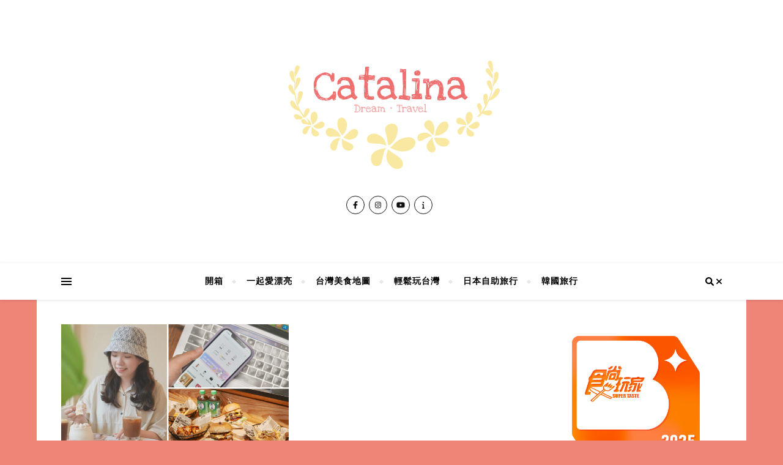

--- FILE ---
content_type: text/html; charset=UTF-8
request_url: https://catalinas.blog/tag/%E8%B3%BC%E7%89%A9%E5%88%86%E6%9C%9F/
body_size: 15226
content:
<!DOCTYPE html>
<html lang="zh-TW">
<head>
	<meta charset="UTF-8">
	<meta name="viewport" content="width=device-width, initial-scale=1.0" />
	<link rel="profile" href="http://gmpg.org/xfn/11">

<meta name='robots' content='index, follow, max-image-preview:large, max-snippet:-1, max-video-preview:-1' />

	<!-- This site is optimized with the Yoast SEO plugin v19.6.1 - https://yoast.com/wordpress/plugins/seo/ -->
	<title>購物分期 彙整 - Catalina旅遊小筆記</title>
	<link rel="canonical" href="https://catalinas.blog/tag/購物分期/" />
	<meta property="og:locale" content="zh_TW" />
	<meta property="og:type" content="article" />
	<meta property="og:title" content="購物分期 彙整 - Catalina旅遊小筆記" />
	<meta property="og:url" content="https://catalinas.blog/tag/購物分期/" />
	<meta property="og:site_name" content="Catalina旅遊小筆記" />
	<meta name="twitter:card" content="summary_large_image" />
	<script type="application/ld+json" class="yoast-schema-graph">{"@context":"https://schema.org","@graph":[{"@type":"CollectionPage","@id":"https://catalinas.blog/tag/%e8%b3%bc%e7%89%a9%e5%88%86%e6%9c%9f/","url":"https://catalinas.blog/tag/%e8%b3%bc%e7%89%a9%e5%88%86%e6%9c%9f/","name":"購物分期 彙整 - Catalina旅遊小筆記","isPartOf":{"@id":"https://catalinas.blog/#website"},"primaryImageOfPage":{"@id":"https://catalinas.blog/tag/%e8%b3%bc%e7%89%a9%e5%88%86%e6%9c%9f/#primaryimage"},"image":{"@id":"https://catalinas.blog/tag/%e8%b3%bc%e7%89%a9%e5%88%86%e6%9c%9f/#primaryimage"},"thumbnailUrl":"https://catalinas.blog/wp-content/uploads/2024/06/IMG_3761-scaled.jpg","breadcrumb":{"@id":"https://catalinas.blog/tag/%e8%b3%bc%e7%89%a9%e5%88%86%e6%9c%9f/#breadcrumb"},"inLanguage":"zh-TW"},{"@type":"ImageObject","inLanguage":"zh-TW","@id":"https://catalinas.blog/tag/%e8%b3%bc%e7%89%a9%e5%88%86%e6%9c%9f/#primaryimage","url":"https://catalinas.blog/wp-content/uploads/2024/06/IMG_3761-scaled.jpg","contentUrl":"https://catalinas.blog/wp-content/uploads/2024/06/IMG_3761-scaled.jpg","width":2560,"height":1440},{"@type":"BreadcrumbList","@id":"https://catalinas.blog/tag/%e8%b3%bc%e7%89%a9%e5%88%86%e6%9c%9f/#breadcrumb","itemListElement":[{"@type":"ListItem","position":1,"name":"首頁","item":"https://catalinas.blog/"},{"@type":"ListItem","position":2,"name":"購物分期"}]},{"@type":"WebSite","@id":"https://catalinas.blog/#website","url":"https://catalinas.blog/","name":"Catalina旅遊小筆記","description":"","publisher":{"@id":"https://catalinas.blog/#/schema/person/6dc5576e20c6dd48d2921ceedea51fc8"},"potentialAction":[{"@type":"SearchAction","target":{"@type":"EntryPoint","urlTemplate":"https://catalinas.blog/?s={search_term_string}"},"query-input":"required name=search_term_string"}],"inLanguage":"zh-TW"},{"@type":["Person","Organization"],"@id":"https://catalinas.blog/#/schema/person/6dc5576e20c6dd48d2921ceedea51fc8","name":"catalina.traveler","image":{"@type":"ImageObject","inLanguage":"zh-TW","@id":"https://catalinas.blog/#/schema/person/image/","url":"https://catalinas.blog/wp-content/uploads/2020/05/cropped-螢幕快照-2019-06-13-下午11.48.29-4.png","contentUrl":"https://catalinas.blog/wp-content/uploads/2020/05/cropped-螢幕快照-2019-06-13-下午11.48.29-4.png","width":396,"height":222,"caption":"catalina.traveler"},"logo":{"@id":"https://catalinas.blog/#/schema/person/image/"}}]}</script>
	<!-- / Yoast SEO plugin. -->


<link rel='dns-prefetch' href='//fonts.googleapis.com' />
<link rel='dns-prefetch' href='//s.w.org' />
<link rel="alternate" type="application/rss+xml" title="訂閱《Catalina旅遊小筆記》&raquo; 資訊提供" href="https://catalinas.blog/feed/" />
<link rel="alternate" type="application/rss+xml" title="訂閱《Catalina旅遊小筆記》&raquo; 留言的資訊提供" href="https://catalinas.blog/comments/feed/" />
<link rel="alternate" type="application/rss+xml" title="訂閱《Catalina旅遊小筆記》&raquo; 標籤〈購物分期〉的資訊提供" href="https://catalinas.blog/tag/%e8%b3%bc%e7%89%a9%e5%88%86%e6%9c%9f/feed/" />
<script type="text/javascript">
window._wpemojiSettings = {"baseUrl":"https:\/\/s.w.org\/images\/core\/emoji\/14.0.0\/72x72\/","ext":".png","svgUrl":"https:\/\/s.w.org\/images\/core\/emoji\/14.0.0\/svg\/","svgExt":".svg","source":{"concatemoji":"https:\/\/catalinas.blog\/wp-includes\/js\/wp-emoji-release.min.js?ver=6.0.11"}};
/*! This file is auto-generated */
!function(e,a,t){var n,r,o,i=a.createElement("canvas"),p=i.getContext&&i.getContext("2d");function s(e,t){var a=String.fromCharCode,e=(p.clearRect(0,0,i.width,i.height),p.fillText(a.apply(this,e),0,0),i.toDataURL());return p.clearRect(0,0,i.width,i.height),p.fillText(a.apply(this,t),0,0),e===i.toDataURL()}function c(e){var t=a.createElement("script");t.src=e,t.defer=t.type="text/javascript",a.getElementsByTagName("head")[0].appendChild(t)}for(o=Array("flag","emoji"),t.supports={everything:!0,everythingExceptFlag:!0},r=0;r<o.length;r++)t.supports[o[r]]=function(e){if(!p||!p.fillText)return!1;switch(p.textBaseline="top",p.font="600 32px Arial",e){case"flag":return s([127987,65039,8205,9895,65039],[127987,65039,8203,9895,65039])?!1:!s([55356,56826,55356,56819],[55356,56826,8203,55356,56819])&&!s([55356,57332,56128,56423,56128,56418,56128,56421,56128,56430,56128,56423,56128,56447],[55356,57332,8203,56128,56423,8203,56128,56418,8203,56128,56421,8203,56128,56430,8203,56128,56423,8203,56128,56447]);case"emoji":return!s([129777,127995,8205,129778,127999],[129777,127995,8203,129778,127999])}return!1}(o[r]),t.supports.everything=t.supports.everything&&t.supports[o[r]],"flag"!==o[r]&&(t.supports.everythingExceptFlag=t.supports.everythingExceptFlag&&t.supports[o[r]]);t.supports.everythingExceptFlag=t.supports.everythingExceptFlag&&!t.supports.flag,t.DOMReady=!1,t.readyCallback=function(){t.DOMReady=!0},t.supports.everything||(n=function(){t.readyCallback()},a.addEventListener?(a.addEventListener("DOMContentLoaded",n,!1),e.addEventListener("load",n,!1)):(e.attachEvent("onload",n),a.attachEvent("onreadystatechange",function(){"complete"===a.readyState&&t.readyCallback()})),(e=t.source||{}).concatemoji?c(e.concatemoji):e.wpemoji&&e.twemoji&&(c(e.twemoji),c(e.wpemoji)))}(window,document,window._wpemojiSettings);
</script>
<style type="text/css">
img.wp-smiley,
img.emoji {
	display: inline !important;
	border: none !important;
	box-shadow: none !important;
	height: 1em !important;
	width: 1em !important;
	margin: 0 0.07em !important;
	vertical-align: -0.1em !important;
	background: none !important;
	padding: 0 !important;
}
</style>
	<link rel='stylesheet' id='sbi_styles-css'  href='https://catalinas.blog/wp-content/plugins/instagram-feed/css/sbi-styles.min.css?ver=6.9.1' type='text/css' media='all' />
<link rel='stylesheet' id='wp-block-library-css'  href='https://catalinas.blog/wp-includes/css/dist/block-library/style.min.css?ver=6.0.11' type='text/css' media='all' />
<style id='global-styles-inline-css' type='text/css'>
body{--wp--preset--color--black: #000000;--wp--preset--color--cyan-bluish-gray: #abb8c3;--wp--preset--color--white: #ffffff;--wp--preset--color--pale-pink: #f78da7;--wp--preset--color--vivid-red: #cf2e2e;--wp--preset--color--luminous-vivid-orange: #ff6900;--wp--preset--color--luminous-vivid-amber: #fcb900;--wp--preset--color--light-green-cyan: #7bdcb5;--wp--preset--color--vivid-green-cyan: #00d084;--wp--preset--color--pale-cyan-blue: #8ed1fc;--wp--preset--color--vivid-cyan-blue: #0693e3;--wp--preset--color--vivid-purple: #9b51e0;--wp--preset--gradient--vivid-cyan-blue-to-vivid-purple: linear-gradient(135deg,rgba(6,147,227,1) 0%,rgb(155,81,224) 100%);--wp--preset--gradient--light-green-cyan-to-vivid-green-cyan: linear-gradient(135deg,rgb(122,220,180) 0%,rgb(0,208,130) 100%);--wp--preset--gradient--luminous-vivid-amber-to-luminous-vivid-orange: linear-gradient(135deg,rgba(252,185,0,1) 0%,rgba(255,105,0,1) 100%);--wp--preset--gradient--luminous-vivid-orange-to-vivid-red: linear-gradient(135deg,rgba(255,105,0,1) 0%,rgb(207,46,46) 100%);--wp--preset--gradient--very-light-gray-to-cyan-bluish-gray: linear-gradient(135deg,rgb(238,238,238) 0%,rgb(169,184,195) 100%);--wp--preset--gradient--cool-to-warm-spectrum: linear-gradient(135deg,rgb(74,234,220) 0%,rgb(151,120,209) 20%,rgb(207,42,186) 40%,rgb(238,44,130) 60%,rgb(251,105,98) 80%,rgb(254,248,76) 100%);--wp--preset--gradient--blush-light-purple: linear-gradient(135deg,rgb(255,206,236) 0%,rgb(152,150,240) 100%);--wp--preset--gradient--blush-bordeaux: linear-gradient(135deg,rgb(254,205,165) 0%,rgb(254,45,45) 50%,rgb(107,0,62) 100%);--wp--preset--gradient--luminous-dusk: linear-gradient(135deg,rgb(255,203,112) 0%,rgb(199,81,192) 50%,rgb(65,88,208) 100%);--wp--preset--gradient--pale-ocean: linear-gradient(135deg,rgb(255,245,203) 0%,rgb(182,227,212) 50%,rgb(51,167,181) 100%);--wp--preset--gradient--electric-grass: linear-gradient(135deg,rgb(202,248,128) 0%,rgb(113,206,126) 100%);--wp--preset--gradient--midnight: linear-gradient(135deg,rgb(2,3,129) 0%,rgb(40,116,252) 100%);--wp--preset--duotone--dark-grayscale: url('#wp-duotone-dark-grayscale');--wp--preset--duotone--grayscale: url('#wp-duotone-grayscale');--wp--preset--duotone--purple-yellow: url('#wp-duotone-purple-yellow');--wp--preset--duotone--blue-red: url('#wp-duotone-blue-red');--wp--preset--duotone--midnight: url('#wp-duotone-midnight');--wp--preset--duotone--magenta-yellow: url('#wp-duotone-magenta-yellow');--wp--preset--duotone--purple-green: url('#wp-duotone-purple-green');--wp--preset--duotone--blue-orange: url('#wp-duotone-blue-orange');--wp--preset--font-size--small: 13px;--wp--preset--font-size--medium: 20px;--wp--preset--font-size--large: 36px;--wp--preset--font-size--x-large: 42px;}.has-black-color{color: var(--wp--preset--color--black) !important;}.has-cyan-bluish-gray-color{color: var(--wp--preset--color--cyan-bluish-gray) !important;}.has-white-color{color: var(--wp--preset--color--white) !important;}.has-pale-pink-color{color: var(--wp--preset--color--pale-pink) !important;}.has-vivid-red-color{color: var(--wp--preset--color--vivid-red) !important;}.has-luminous-vivid-orange-color{color: var(--wp--preset--color--luminous-vivid-orange) !important;}.has-luminous-vivid-amber-color{color: var(--wp--preset--color--luminous-vivid-amber) !important;}.has-light-green-cyan-color{color: var(--wp--preset--color--light-green-cyan) !important;}.has-vivid-green-cyan-color{color: var(--wp--preset--color--vivid-green-cyan) !important;}.has-pale-cyan-blue-color{color: var(--wp--preset--color--pale-cyan-blue) !important;}.has-vivid-cyan-blue-color{color: var(--wp--preset--color--vivid-cyan-blue) !important;}.has-vivid-purple-color{color: var(--wp--preset--color--vivid-purple) !important;}.has-black-background-color{background-color: var(--wp--preset--color--black) !important;}.has-cyan-bluish-gray-background-color{background-color: var(--wp--preset--color--cyan-bluish-gray) !important;}.has-white-background-color{background-color: var(--wp--preset--color--white) !important;}.has-pale-pink-background-color{background-color: var(--wp--preset--color--pale-pink) !important;}.has-vivid-red-background-color{background-color: var(--wp--preset--color--vivid-red) !important;}.has-luminous-vivid-orange-background-color{background-color: var(--wp--preset--color--luminous-vivid-orange) !important;}.has-luminous-vivid-amber-background-color{background-color: var(--wp--preset--color--luminous-vivid-amber) !important;}.has-light-green-cyan-background-color{background-color: var(--wp--preset--color--light-green-cyan) !important;}.has-vivid-green-cyan-background-color{background-color: var(--wp--preset--color--vivid-green-cyan) !important;}.has-pale-cyan-blue-background-color{background-color: var(--wp--preset--color--pale-cyan-blue) !important;}.has-vivid-cyan-blue-background-color{background-color: var(--wp--preset--color--vivid-cyan-blue) !important;}.has-vivid-purple-background-color{background-color: var(--wp--preset--color--vivid-purple) !important;}.has-black-border-color{border-color: var(--wp--preset--color--black) !important;}.has-cyan-bluish-gray-border-color{border-color: var(--wp--preset--color--cyan-bluish-gray) !important;}.has-white-border-color{border-color: var(--wp--preset--color--white) !important;}.has-pale-pink-border-color{border-color: var(--wp--preset--color--pale-pink) !important;}.has-vivid-red-border-color{border-color: var(--wp--preset--color--vivid-red) !important;}.has-luminous-vivid-orange-border-color{border-color: var(--wp--preset--color--luminous-vivid-orange) !important;}.has-luminous-vivid-amber-border-color{border-color: var(--wp--preset--color--luminous-vivid-amber) !important;}.has-light-green-cyan-border-color{border-color: var(--wp--preset--color--light-green-cyan) !important;}.has-vivid-green-cyan-border-color{border-color: var(--wp--preset--color--vivid-green-cyan) !important;}.has-pale-cyan-blue-border-color{border-color: var(--wp--preset--color--pale-cyan-blue) !important;}.has-vivid-cyan-blue-border-color{border-color: var(--wp--preset--color--vivid-cyan-blue) !important;}.has-vivid-purple-border-color{border-color: var(--wp--preset--color--vivid-purple) !important;}.has-vivid-cyan-blue-to-vivid-purple-gradient-background{background: var(--wp--preset--gradient--vivid-cyan-blue-to-vivid-purple) !important;}.has-light-green-cyan-to-vivid-green-cyan-gradient-background{background: var(--wp--preset--gradient--light-green-cyan-to-vivid-green-cyan) !important;}.has-luminous-vivid-amber-to-luminous-vivid-orange-gradient-background{background: var(--wp--preset--gradient--luminous-vivid-amber-to-luminous-vivid-orange) !important;}.has-luminous-vivid-orange-to-vivid-red-gradient-background{background: var(--wp--preset--gradient--luminous-vivid-orange-to-vivid-red) !important;}.has-very-light-gray-to-cyan-bluish-gray-gradient-background{background: var(--wp--preset--gradient--very-light-gray-to-cyan-bluish-gray) !important;}.has-cool-to-warm-spectrum-gradient-background{background: var(--wp--preset--gradient--cool-to-warm-spectrum) !important;}.has-blush-light-purple-gradient-background{background: var(--wp--preset--gradient--blush-light-purple) !important;}.has-blush-bordeaux-gradient-background{background: var(--wp--preset--gradient--blush-bordeaux) !important;}.has-luminous-dusk-gradient-background{background: var(--wp--preset--gradient--luminous-dusk) !important;}.has-pale-ocean-gradient-background{background: var(--wp--preset--gradient--pale-ocean) !important;}.has-electric-grass-gradient-background{background: var(--wp--preset--gradient--electric-grass) !important;}.has-midnight-gradient-background{background: var(--wp--preset--gradient--midnight) !important;}.has-small-font-size{font-size: var(--wp--preset--font-size--small) !important;}.has-medium-font-size{font-size: var(--wp--preset--font-size--medium) !important;}.has-large-font-size{font-size: var(--wp--preset--font-size--large) !important;}.has-x-large-font-size{font-size: var(--wp--preset--font-size--x-large) !important;}
</style>
<link rel='stylesheet' id='blossomthemes-instagram-feed-css'  href='https://catalinas.blog/wp-content/plugins/blossomthemes-instagram-feed/public/css/blossomthemes-instagram-feed-public.css?ver=2.0.3' type='text/css' media='all' />
<link rel='stylesheet' id='magnific-popup-css'  href='https://catalinas.blog/wp-content/plugins/blossomthemes-instagram-feed/public/css/magnific-popup.min.css?ver=1.0.0' type='text/css' media='all' />
<link rel='stylesheet' id='blossomthemes-toolkit-css'  href='https://catalinas.blog/wp-content/plugins/blossomthemes-toolkit/public/css/blossomthemes-toolkit-public.min.css?ver=2.2.3' type='text/css' media='all' />
<link rel='stylesheet' id='dashicons-css'  href='https://catalinas.blog/wp-includes/css/dashicons.min.css?ver=6.0.11' type='text/css' media='all' />
<link rel='stylesheet' id='post-views-counter-frontend-css'  href='https://catalinas.blog/wp-content/plugins/post-views-counter/css/frontend.css?ver=1.3.11' type='text/css' media='all' />
<link rel='stylesheet' id='cff-css'  href='https://catalinas.blog/wp-content/plugins/custom-facebook-feed/assets/css/cff-style.min.css?ver=4.3.2' type='text/css' media='all' />
<link rel='stylesheet' id='sb-font-awesome-css'  href='https://catalinas.blog/wp-content/plugins/custom-facebook-feed/assets/css/font-awesome.min.css?ver=4.7.0' type='text/css' media='all' />
<link rel='stylesheet' id='ez-icomoon-css'  href='https://catalinas.blog/wp-content/plugins/easy-table-of-contents/vendor/icomoon/style.min.css?ver=2.0.24.1' type='text/css' media='all' />
<link rel='stylesheet' id='ez-toc-css'  href='https://catalinas.blog/wp-content/plugins/easy-table-of-contents/assets/css/screen.min.css?ver=2.0.24.1' type='text/css' media='all' />
<style id='ez-toc-inline-css' type='text/css'>
div#ez-toc-container p.ez-toc-title {font-size: 120%;}div#ez-toc-container p.ez-toc-title {font-weight: 500;}div#ez-toc-container ul li {font-size: 95%;}
</style>
<link rel='stylesheet' id='bard-style-css'  href='https://catalinas.blog/wp-content/themes/bard/style.css?ver=1.4.9.8' type='text/css' media='all' />
<link rel='stylesheet' id='fontawesome-css'  href='https://catalinas.blog/wp-content/themes/bard/assets/css/fontawesome/all.min.css?ver=6.0.11' type='text/css' media='all' />
<link rel='stylesheet' id='fontello-css'  href='https://catalinas.blog/wp-content/themes/bard/assets/css/fontello.css?ver=6.0.11' type='text/css' media='all' />
<link rel='stylesheet' id='slick-css'  href='https://catalinas.blog/wp-content/themes/bard/assets/css/slick.css?ver=6.0.11' type='text/css' media='all' />
<link rel='stylesheet' id='scrollbar-css'  href='https://catalinas.blog/wp-content/themes/bard/assets/css/perfect-scrollbar.css?ver=6.0.11' type='text/css' media='all' />
<link rel='stylesheet' id='bard-woocommerce-css'  href='https://catalinas.blog/wp-content/themes/bard/assets/css/woocommerce.css?ver=6.0.11' type='text/css' media='all' />
<link rel='stylesheet' id='bard-responsive-css'  href='https://catalinas.blog/wp-content/themes/bard/assets/css/responsive.css?ver=6.0.11' type='text/css' media='all' />
<link rel='stylesheet' id='bard-montserratr-font-css'  href='//fonts.googleapis.com/css?family=Montserrat%3A300%2C300i%2C400%2C400i%2C500%2C500i%2C600%2C600i%2C700%2C700i&#038;ver=1.0.0' type='text/css' media='all' />
<link rel='stylesheet' id='bard-opensans-font-css'  href='//fonts.googleapis.com/css?family=Open+Sans%3A400%2C400i%2C600%2C600i%2C700%2C700i&#038;ver=1.0.0' type='text/css' media='all' />
<link rel='stylesheet' id='bard-arizonia-font-css'  href='//fonts.googleapis.com/css?family=Arizonia%3A300%2C300i%2C400%2C400i%2C500%2C500i%2C600%2C600i%2C700%2C700i&#038;ver=1.0.0' type='text/css' media='all' />
<script type='text/javascript' src='https://catalinas.blog/wp-includes/js/jquery/jquery.min.js?ver=3.6.0' id='jquery-core-js'></script>
<script type='text/javascript' src='https://catalinas.blog/wp-includes/js/jquery/jquery-migrate.min.js?ver=3.3.2' id='jquery-migrate-js'></script>
<link rel="https://api.w.org/" href="https://catalinas.blog/wp-json/" /><link rel="alternate" type="application/json" href="https://catalinas.blog/wp-json/wp/v2/tags/6696" /><link rel="EditURI" type="application/rsd+xml" title="RSD" href="https://catalinas.blog/xmlrpc.php?rsd" />
<link rel="wlwmanifest" type="application/wlwmanifest+xml" href="https://catalinas.blog/wp-includes/wlwmanifest.xml" /> 
<meta name="generator" content="WordPress 6.0.11" />
<meta name="generator" content="Site Kit by Google 1.82.0" /><style id="bard_dynamic_css">#top-bar {background-color: #ffffff;}#top-bar a {color: #000000;}#top-bar a:hover,#top-bar li.current-menu-item > a,#top-bar li.current-menu-ancestor > a,#top-bar .sub-menu li.current-menu-item > a,#top-bar .sub-menu li.current-menu-ancestor> a {color: #ef462f;}#top-menu .sub-menu,#top-menu .sub-menu a {background-color: #ffffff;border-color: rgba(0,0,0, 0.05);}.header-logo a,.site-description,.header-socials-icon {color: #111111;}.site-description:before,.site-description:after {background: #111111;}.header-logo a:hover,.header-socials-icon:hover {color: #000000;}.entry-header {background-color: #ffffff;}#main-nav {background-color: #ffffff;box-shadow: 0px 1px 5px rgba(0,0,0, 0.1);}#main-nav a,#main-nav i,#main-nav #s {color: #000000;}.main-nav-sidebar div span,.sidebar-alt-close-btn span,.btn-tooltip {background-color: #000000;}.btn-tooltip:before {border-top-color: #000000;}#main-nav a:hover,#main-nav i:hover,#main-nav li.current-menu-item > a,#main-nav li.current-menu-ancestor > a,#main-nav .sub-menu li.current-menu-item > a,#main-nav .sub-menu li.current-menu-ancestor > a {color: #ef462f;}.main-nav-sidebar:hover div span {background-color: #ef462f;}#main-menu .sub-menu,#main-menu .sub-menu a {background-color: #ffffff;border-color: rgba(0,0,0, 0.05);}#main-nav #s {background-color: #ffffff;}#main-nav #s::-webkit-input-placeholder { /* Chrome/Opera/Safari */color: rgba(0,0,0, 0.7);}#main-nav #s::-moz-placeholder { /* Firefox 19+ */color: rgba(0,0,0, 0.7);}#main-nav #s:-ms-input-placeholder { /* IE 10+ */color: rgba(0,0,0, 0.7);}#main-nav #s:-moz-placeholder { /* Firefox 18- */color: rgba(0,0,0, 0.7);}/* Background */.sidebar-alt,.main-content,.featured-slider-area,#featured-links,.page-content select,.page-content input,.page-content textarea {background-color: #ffffff;}.featured-link .cv-inner {border-color: rgba(255,255,255, 0.4);}.featured-link:hover .cv-inner {border-color: rgba(255,255,255, 0.8);}#featured-links h6 {background-color: #ffffff;color: #000000;}/* Text */.page-content,.page-content select,.page-content input,.page-content textarea,.page-content .post-author a,.page-content .bard-widget a,.page-content .comment-author {color: #464646;}/* Title */.page-content h1,.page-content h2,.page-content h3,.page-content h4,.page-content h5,.page-content h6,.page-content .post-title a,.page-content .post-author a,.page-content .author-description h3 a,.page-content .related-posts h5 a,.page-content .blog-pagination .previous-page a,.page-content .blog-pagination .next-page a,blockquote,.page-content .post-share a,.page-content .read-more a {color: #030303;}.widget_wysija .widget-title h4:after {background-color: #030303;}.page-content .read-more a:hover,.page-content .post-title a:hover {color: rgba(3,3,3, 0.75);}/* Meta */.page-content .post-author,.page-content .post-comments,.page-content .post-date,.page-content .post-meta,.page-content .post-meta a,.page-content .related-post-date,.page-content .comment-meta a,.page-content .author-share a,.page-content .post-tags a,.page-content .tagcloud a,.widget_categories li,.widget_archive li,.ahse-subscribe-box p,.rpwwt-post-author,.rpwwt-post-categories,.rpwwt-post-date,.rpwwt-post-comments-number,.copyright-info,#page-footer .copyright-info a,.footer-menu-container,#page-footer .footer-menu-container a,.single-navigation span,.comment-notes {color: #a1a1a1;}.page-content input::-webkit-input-placeholder { /* Chrome/Opera/Safari */color: #a1a1a1;}.page-content input::-moz-placeholder { /* Firefox 19+ */color: #a1a1a1;}.page-content input:-ms-input-placeholder { /* IE 10+ */color: #a1a1a1;}.page-content input:-moz-placeholder { /* Firefox 18- */color: #a1a1a1;}/* Accent */a,.post-categories,#page-wrap .bard-widget.widget_text a,.scrolltop,.required {color: #ef462f;}/* Disable TMP.page-content .elementor a,.page-content .elementor a:hover {color: inherit;}*/.ps-container > .ps-scrollbar-y-rail > .ps-scrollbar-y,.read-more a:after {background: #ef462f;}a:hover,.scrolltop:hover {color: rgba(239,70,47, 0.8);}blockquote {border-color: #ef462f;}.widget-title h4 {border-top-color: #ef462f;}/* Selection */::-moz-selection {color: #ffffff;background: #ef462f;}::selection {color: #ffffff;background: #ef462f;}/* Border */.page-content .post-footer,.blog-list-style,.page-content .author-description,.page-content .related-posts,.page-content .entry-comments,.page-content .bard-widget li,.page-content #wp-calendar,.page-content #wp-calendar caption,.page-content #wp-calendar tbody td,.page-content .widget_nav_menu li a,.page-content .tagcloud a,.page-content select,.page-content input,.page-content textarea,.post-tags a,.gallery-caption,.wp-caption-text,table tr,table th,table td,pre,.single-navigation {border-color: #e8e8e8;}#main-menu > li:after,.border-divider,hr {background-color: #e8e8e8;}/* Buttons */.widget_search .svg-fa-wrap,.widget_search #searchsubmit,.wp-block-search button,.page-content .submit,.page-content .blog-pagination.numeric a,.page-content .post-password-form input[type="submit"],.page-content .wpcf7 [type="submit"] {color: #ffffff;background-color: #333333;}.page-content .submit:hover,.page-content .blog-pagination.numeric a:hover,.page-content .blog-pagination.numeric span,.page-content .bard-subscribe-box input[type="submit"],.page-content .widget_wysija input[type="submit"],.page-content .post-password-form input[type="submit"]:hover,.page-content .wpcf7 [type="submit"]:hover {color: #ffffff;background-color: #ef462f;}/* Image Overlay */.image-overlay,#infscr-loading,.page-content h4.image-overlay {color: #ffffff;background-color: rgba(73,73,73, 0.2);}.image-overlay a,.post-slider .prev-arrow,.post-slider .next-arrow,.page-content .image-overlay a,#featured-slider .slider-dots {color: #ffffff;}.slide-caption {background: rgba(255,255,255, 0.95);}#featured-slider .prev-arrow,#featured-slider .next-arrow,#featured-slider .slick-active,.slider-title:after {background: #ffffff;}.footer-socials,.footer-widgets {background: #ffffff;}.instagram-title {background: rgba(255,255,255, 0.85);}#page-footer,#page-footer a,#page-footer select,#page-footer input,#page-footer textarea {color: #222222;}#page-footer #s::-webkit-input-placeholder { /* Chrome/Opera/Safari */color: #222222;}#page-footer #s::-moz-placeholder { /* Firefox 19+ */color: #222222;}#page-footer #s:-ms-input-placeholder { /* IE 10+ */color: #222222;}#page-footer #s:-moz-placeholder { /* Firefox 18- */color: #222222;}/* Title */#page-footer h1,#page-footer h2,#page-footer h3,#page-footer h4,#page-footer h5,#page-footer h6,#page-footer .footer-socials a{color: #111111;}#page-footer a:hover {color: #ef462f;}/* Border */#page-footer a,#page-footer .bard-widget li,#page-footer #wp-calendar,#page-footer #wp-calendar caption,#page-footer #wp-calendar tbody td,#page-footer .widget_nav_menu li a,#page-footer select,#page-footer input,#page-footer textarea,#page-footer .widget-title h4:before,#page-footer .widget-title h4:after,.alt-widget-title,.footer-widgets {border-color: #e8e8e8;}.sticky,.footer-copyright,.bard-widget.widget_wysija {background-color: #f6f6f6;}.bard-preloader-wrap {background-color: #ffffff;}.boxed-wrapper {max-width: 1160px;}.sidebar-alt {max-width: 340px;left: -340px; padding: 85px 35px 0px;}.sidebar-left,.sidebar-right {width: 302px;}.main-container {width: calc(100% - 302px);width: -webkit-calc(100% - 302px);}#top-bar > div,#main-nav > div,#featured-links,.main-content,.page-footer-inner,.featured-slider-area.boxed-wrapper {padding-left: 40px;padding-right: 40px;}.bard-instagram-widget #sb_instagram {max-width: none !important;}.bard-instagram-widget #sbi_images {display: -webkit-box;display: -ms-flexbox;display: flex;}.bard-instagram-widget #sbi_images .sbi_photo {height: auto !important;}.bard-instagram-widget #sbi_images .sbi_photo img {display: block !important;}.bard-widget #sbi_images .sbi_photo {height: auto !important;}.bard-widget #sbi_images .sbi_photo img {display: block !important;}@media screen and ( max-width: 979px ) {.top-bar-socials {float: none !important;}.top-bar-socials a {line-height: 40px !important;}}.entry-header {height: 450px;background-image: url();background-size: cover;}.entry-header {background-position: center center;}.logo-img {max-width: 500px;}.header-logo a:not(.logo-img),.site-description {display: none;}#main-nav {text-align: center;}.main-nav-icons {position: absolute;top: 0px;right: 40px;z-index: 2;}.main-nav-buttons {position: absolute;top: 0px;left: 40px;z-index: 1;}#featured-links .featured-link {margin-right: 25px;}#featured-links .featured-link:last-of-type {margin-right: 0;}#featured-links .featured-link {width: calc( (100% - -25px) / 0 - 1px);width: -webkit-calc( (100% - -25px) / 0- 1px);}.featured-link:nth-child(1) .cv-inner {display: none;}.featured-link:nth-child(2) .cv-inner {display: none;}.featured-link:nth-child(3) .cv-inner {display: none;}.blog-grid > li {display: inline-block;vertical-align: top;margin-right: 32px;margin-bottom: 35px;}.blog-grid > li.blog-grid-style {width: calc((100% - 32px ) /2 - 1px);width: -webkit-calc((100% - 32px ) /2 - 1px);}@media screen and ( min-width: 979px ) {.blog-grid > .blog-list-style:nth-last-of-type(-n+1) {margin-bottom: 0;}.blog-grid > .blog-grid-style:nth-last-of-type(-n+2) { margin-bottom: 0;}}@media screen and ( max-width: 640px ) {.blog-grid > li:nth-last-of-type(-n+1) {margin-bottom: 0;}}.blog-grid > li:nth-of-type(2n+2) {margin-right: 0;}.sidebar-right {padding-left: 32px;}@media screen and ( max-width: 768px ) {#featured-links {display: none;}}@media screen and ( max-width: 640px ) {.related-posts {display: none;}}.header-logo a {font-family: 'Arizonia';}#top-menu li a {font-family: 'Arizonia';}#main-menu li a {font-family: 'Arizonia';}#mobile-menu li {font-family: 'Arizonia';}.footer-widgets .page-footer-inner > .bard-widget {width: 30%;margin-right: 5%;}.footer-widgets .page-footer-inner > .bard-widget:nth-child(3n+3) {margin-right: 0;}.footer-widgets .page-footer-inner > .bard-widget:nth-child(3n+4) {clear: both;}.woocommerce div.product .stock,.woocommerce div.product p.price,.woocommerce div.product span.price,.woocommerce ul.products li.product .price,.woocommerce-Reviews .woocommerce-review__author,.woocommerce form .form-row .required,.woocommerce form .form-row.woocommerce-invalid label,.woocommerce .page-content div.product .woocommerce-tabs ul.tabs li a {color: #464646;}.woocommerce a.remove:hover {color: #464646 !important;}.woocommerce a.remove,.woocommerce .product_meta,.page-content .woocommerce-breadcrumb,.page-content .woocommerce-review-link,.page-content .woocommerce-breadcrumb a,.page-content .woocommerce-MyAccount-navigation-link a,.woocommerce .woocommerce-info:before,.woocommerce .page-content .woocommerce-result-count,.woocommerce-page .page-content .woocommerce-result-count,.woocommerce-Reviews .woocommerce-review__published-date,.woocommerce .product_list_widget .quantity,.woocommerce .widget_products .amount,.woocommerce .widget_price_filter .price_slider_amount,.woocommerce .widget_recently_viewed_products .amount,.woocommerce .widget_top_rated_products .amount,.woocommerce .widget_recent_reviews .reviewer {color: #a1a1a1;}.woocommerce a.remove {color: #a1a1a1 !important;}p.demo_store,.woocommerce-store-notice,.woocommerce span.onsale { background-color: #ef462f;}.woocommerce .star-rating::before,.woocommerce .star-rating span::before,.woocommerce .page-content ul.products li.product .button,.page-content .woocommerce ul.products li.product .button,.page-content .woocommerce-MyAccount-navigation-link.is-active a,.page-content .woocommerce-MyAccount-navigation-link a:hover,.woocommerce-message::before { color: #ef462f;}.woocommerce form.login,.woocommerce form.register,.woocommerce-account fieldset,.woocommerce form.checkout_coupon,.woocommerce .woocommerce-info,.woocommerce .woocommerce-error,.woocommerce .woocommerce-message,.woocommerce .widget_shopping_cart .total,.woocommerce.widget_shopping_cart .total,.woocommerce-Reviews .comment_container,.woocommerce-cart #payment ul.payment_methods,#add_payment_method #payment ul.payment_methods,.woocommerce-checkout #payment ul.payment_methods,.woocommerce div.product .woocommerce-tabs ul.tabs::before,.woocommerce div.product .woocommerce-tabs ul.tabs::after,.woocommerce div.product .woocommerce-tabs ul.tabs li,.woocommerce .woocommerce-MyAccount-navigation-link,.select2-container--default .select2-selection--single {border-color: #e8e8e8;}.woocommerce-cart #payment,#add_payment_method #payment,.woocommerce-checkout #payment,.woocommerce .woocommerce-info,.woocommerce .woocommerce-error,.woocommerce .woocommerce-message,.woocommerce div.product .woocommerce-tabs ul.tabs li {background-color: rgba(232,232,232, 0.3);}.woocommerce-cart #payment div.payment_box::before,#add_payment_method #payment div.payment_box::before,.woocommerce-checkout #payment div.payment_box::before {border-color: rgba(232,232,232, 0.5);}.woocommerce-cart #payment div.payment_box,#add_payment_method #payment div.payment_box,.woocommerce-checkout #payment div.payment_box {background-color: rgba(232,232,232, 0.5);}.page-content .woocommerce input.button,.page-content .woocommerce a.button,.page-content .woocommerce a.button.alt,.page-content .woocommerce button.button.alt,.page-content .woocommerce input.button.alt,.page-content .woocommerce #respond input#submit.alt,.woocommerce .page-content .widget_product_search input[type="submit"],.woocommerce .page-content .woocommerce-message .button,.woocommerce .page-content a.button.alt,.woocommerce .page-content button.button.alt,.woocommerce .page-content #respond input#submit,.woocommerce .page-content .widget_price_filter .button,.woocommerce .page-content .woocommerce-message .button,.woocommerce-page .page-content .woocommerce-message .button {color: #ffffff;background-color: #333333;}.page-content .woocommerce input.button:hover,.page-content .woocommerce a.button:hover,.page-content .woocommerce a.button.alt:hover,.page-content .woocommerce button.button.alt:hover,.page-content .woocommerce input.button.alt:hover,.page-content .woocommerce #respond input#submit.alt:hover,.woocommerce .page-content .woocommerce-message .button:hover,.woocommerce .page-content a.button.alt:hover,.woocommerce .page-content button.button.alt:hover,.woocommerce .page-content #respond input#submit:hover,.woocommerce .page-content .widget_price_filter .button:hover,.woocommerce .page-content .woocommerce-message .button:hover,.woocommerce-page .page-content .woocommerce-message .button:hover {color: #ffffff;background-color: #ef462f;}#loadFacebookG{width:35px;height:35px;display:block;position:relative;margin:auto}.facebook_blockG{background-color:#00a9ff;border:1px solid #00a9ff;float:left;height:25px;margin-left:2px;width:7px;opacity:.1;animation-name:bounceG;-o-animation-name:bounceG;-ms-animation-name:bounceG;-webkit-animation-name:bounceG;-moz-animation-name:bounceG;animation-duration:1.235s;-o-animation-duration:1.235s;-ms-animation-duration:1.235s;-webkit-animation-duration:1.235s;-moz-animation-duration:1.235s;animation-iteration-count:infinite;-o-animation-iteration-count:infinite;-ms-animation-iteration-count:infinite;-webkit-animation-iteration-count:infinite;-moz-animation-iteration-count:infinite;animation-direction:normal;-o-animation-direction:normal;-ms-animation-direction:normal;-webkit-animation-direction:normal;-moz-animation-direction:normal;transform:scale(0.7);-o-transform:scale(0.7);-ms-transform:scale(0.7);-webkit-transform:scale(0.7);-moz-transform:scale(0.7)}#blockG_1{animation-delay:.3695s;-o-animation-delay:.3695s;-ms-animation-delay:.3695s;-webkit-animation-delay:.3695s;-moz-animation-delay:.3695s}#blockG_2{animation-delay:.496s;-o-animation-delay:.496s;-ms-animation-delay:.496s;-webkit-animation-delay:.496s;-moz-animation-delay:.496s}#blockG_3{animation-delay:.6125s;-o-animation-delay:.6125s;-ms-animation-delay:.6125s;-webkit-animation-delay:.6125s;-moz-animation-delay:.6125s}@keyframes bounceG{0%{transform:scale(1.2);opacity:1}100%{transform:scale(0.7);opacity:.1}}@-o-keyframes bounceG{0%{-o-transform:scale(1.2);opacity:1}100%{-o-transform:scale(0.7);opacity:.1}}@-ms-keyframes bounceG{0%{-ms-transform:scale(1.2);opacity:1}100%{-ms-transform:scale(0.7);opacity:.1}}@-webkit-keyframes bounceG{0%{-webkit-transform:scale(1.2);opacity:1}100%{-webkit-transform:scale(0.7);opacity:.1}}@-moz-keyframes bounceG{0%{-moz-transform:scale(1.2);opacity:1}100%{-moz-transform:scale(0.7);opacity:.1}}</style><style type="text/css" id="custom-background-css">
body.custom-background { background-color: #ef8577; }
</style>
	</head>

<body class="archive tag tag-6696 custom-background wp-custom-logo wp-embed-responsive elementor-default elementor-kit-32198">
	<svg xmlns="http://www.w3.org/2000/svg" viewBox="0 0 0 0" width="0" height="0" focusable="false" role="none" style="visibility: hidden; position: absolute; left: -9999px; overflow: hidden;" ><defs><filter id="wp-duotone-dark-grayscale"><feColorMatrix color-interpolation-filters="sRGB" type="matrix" values=" .299 .587 .114 0 0 .299 .587 .114 0 0 .299 .587 .114 0 0 .299 .587 .114 0 0 " /><feComponentTransfer color-interpolation-filters="sRGB" ><feFuncR type="table" tableValues="0 0.49803921568627" /><feFuncG type="table" tableValues="0 0.49803921568627" /><feFuncB type="table" tableValues="0 0.49803921568627" /><feFuncA type="table" tableValues="1 1" /></feComponentTransfer><feComposite in2="SourceGraphic" operator="in" /></filter></defs></svg><svg xmlns="http://www.w3.org/2000/svg" viewBox="0 0 0 0" width="0" height="0" focusable="false" role="none" style="visibility: hidden; position: absolute; left: -9999px; overflow: hidden;" ><defs><filter id="wp-duotone-grayscale"><feColorMatrix color-interpolation-filters="sRGB" type="matrix" values=" .299 .587 .114 0 0 .299 .587 .114 0 0 .299 .587 .114 0 0 .299 .587 .114 0 0 " /><feComponentTransfer color-interpolation-filters="sRGB" ><feFuncR type="table" tableValues="0 1" /><feFuncG type="table" tableValues="0 1" /><feFuncB type="table" tableValues="0 1" /><feFuncA type="table" tableValues="1 1" /></feComponentTransfer><feComposite in2="SourceGraphic" operator="in" /></filter></defs></svg><svg xmlns="http://www.w3.org/2000/svg" viewBox="0 0 0 0" width="0" height="0" focusable="false" role="none" style="visibility: hidden; position: absolute; left: -9999px; overflow: hidden;" ><defs><filter id="wp-duotone-purple-yellow"><feColorMatrix color-interpolation-filters="sRGB" type="matrix" values=" .299 .587 .114 0 0 .299 .587 .114 0 0 .299 .587 .114 0 0 .299 .587 .114 0 0 " /><feComponentTransfer color-interpolation-filters="sRGB" ><feFuncR type="table" tableValues="0.54901960784314 0.98823529411765" /><feFuncG type="table" tableValues="0 1" /><feFuncB type="table" tableValues="0.71764705882353 0.25490196078431" /><feFuncA type="table" tableValues="1 1" /></feComponentTransfer><feComposite in2="SourceGraphic" operator="in" /></filter></defs></svg><svg xmlns="http://www.w3.org/2000/svg" viewBox="0 0 0 0" width="0" height="0" focusable="false" role="none" style="visibility: hidden; position: absolute; left: -9999px; overflow: hidden;" ><defs><filter id="wp-duotone-blue-red"><feColorMatrix color-interpolation-filters="sRGB" type="matrix" values=" .299 .587 .114 0 0 .299 .587 .114 0 0 .299 .587 .114 0 0 .299 .587 .114 0 0 " /><feComponentTransfer color-interpolation-filters="sRGB" ><feFuncR type="table" tableValues="0 1" /><feFuncG type="table" tableValues="0 0.27843137254902" /><feFuncB type="table" tableValues="0.5921568627451 0.27843137254902" /><feFuncA type="table" tableValues="1 1" /></feComponentTransfer><feComposite in2="SourceGraphic" operator="in" /></filter></defs></svg><svg xmlns="http://www.w3.org/2000/svg" viewBox="0 0 0 0" width="0" height="0" focusable="false" role="none" style="visibility: hidden; position: absolute; left: -9999px; overflow: hidden;" ><defs><filter id="wp-duotone-midnight"><feColorMatrix color-interpolation-filters="sRGB" type="matrix" values=" .299 .587 .114 0 0 .299 .587 .114 0 0 .299 .587 .114 0 0 .299 .587 .114 0 0 " /><feComponentTransfer color-interpolation-filters="sRGB" ><feFuncR type="table" tableValues="0 0" /><feFuncG type="table" tableValues="0 0.64705882352941" /><feFuncB type="table" tableValues="0 1" /><feFuncA type="table" tableValues="1 1" /></feComponentTransfer><feComposite in2="SourceGraphic" operator="in" /></filter></defs></svg><svg xmlns="http://www.w3.org/2000/svg" viewBox="0 0 0 0" width="0" height="0" focusable="false" role="none" style="visibility: hidden; position: absolute; left: -9999px; overflow: hidden;" ><defs><filter id="wp-duotone-magenta-yellow"><feColorMatrix color-interpolation-filters="sRGB" type="matrix" values=" .299 .587 .114 0 0 .299 .587 .114 0 0 .299 .587 .114 0 0 .299 .587 .114 0 0 " /><feComponentTransfer color-interpolation-filters="sRGB" ><feFuncR type="table" tableValues="0.78039215686275 1" /><feFuncG type="table" tableValues="0 0.94901960784314" /><feFuncB type="table" tableValues="0.35294117647059 0.47058823529412" /><feFuncA type="table" tableValues="1 1" /></feComponentTransfer><feComposite in2="SourceGraphic" operator="in" /></filter></defs></svg><svg xmlns="http://www.w3.org/2000/svg" viewBox="0 0 0 0" width="0" height="0" focusable="false" role="none" style="visibility: hidden; position: absolute; left: -9999px; overflow: hidden;" ><defs><filter id="wp-duotone-purple-green"><feColorMatrix color-interpolation-filters="sRGB" type="matrix" values=" .299 .587 .114 0 0 .299 .587 .114 0 0 .299 .587 .114 0 0 .299 .587 .114 0 0 " /><feComponentTransfer color-interpolation-filters="sRGB" ><feFuncR type="table" tableValues="0.65098039215686 0.40392156862745" /><feFuncG type="table" tableValues="0 1" /><feFuncB type="table" tableValues="0.44705882352941 0.4" /><feFuncA type="table" tableValues="1 1" /></feComponentTransfer><feComposite in2="SourceGraphic" operator="in" /></filter></defs></svg><svg xmlns="http://www.w3.org/2000/svg" viewBox="0 0 0 0" width="0" height="0" focusable="false" role="none" style="visibility: hidden; position: absolute; left: -9999px; overflow: hidden;" ><defs><filter id="wp-duotone-blue-orange"><feColorMatrix color-interpolation-filters="sRGB" type="matrix" values=" .299 .587 .114 0 0 .299 .587 .114 0 0 .299 .587 .114 0 0 .299 .587 .114 0 0 " /><feComponentTransfer color-interpolation-filters="sRGB" ><feFuncR type="table" tableValues="0.098039215686275 1" /><feFuncG type="table" tableValues="0 0.66274509803922" /><feFuncB type="table" tableValues="0.84705882352941 0.41960784313725" /><feFuncA type="table" tableValues="1 1" /></feComponentTransfer><feComposite in2="SourceGraphic" operator="in" /></filter></defs></svg>
	<!-- Preloader -->
	
	<!-- Page Wrapper -->
	<div id="page-wrap">

		<!-- Boxed Wrapper -->
		<div id="page-header" >

		
	<div class="entry-header" data-parallax="" data-image="">
		<div class="cv-outer">
		<div class="cv-inner">

			<div class="header-logo">
				
					
					<a href="https://catalinas.blog/" title="Catalina旅遊小筆記" class="logo-img">
						<img src="https://catalinas.blog/wp-content/uploads/2020/05/cropped-螢幕快照-2019-06-13-下午11.48.29-4.png" width="396" height="222" alt="Catalina旅遊小筆記">
					</a>

								
								
								
			</div>

			
	<div class="header-socials">

					<a href="http://www.facebook.com/catalina.traveler/" target="_blank">
				<span class="header-socials-icon"><i class="fab fa-facebook-f"></i></span>
							</a>
		
					<a href="http://www.instagram.com/catalina_dreamer/" target="_blank">
				<span class="header-socials-icon"><i class="fab fa-instagram"></i></span>
							</a>
		
					<a href="https://www.youtube.com/channel/UCLLfUdbrGDWqGu_d8bvuYOA" target="_blank">
				<span class="header-socials-icon"><i class="fab fa-youtube"></i></span>
							</a>
		
					<a href="https://ifoodie.tw/user/5d78b549d6895d2eb1f6dd24" target="_blank">
				<span class="header-socials-icon"><i class="fas fa-info"></i></span>
							</a>
		
	</div>

	
		</div>
		</div>
	</div>

	
<div id="main-nav" class="clear-fix">

	<div class="boxed-wrapper">	
		
		<div class="main-nav-buttons">

			<!-- Alt Sidebar Icon -->
						<div class="main-nav-sidebar">
				<span class="btn-tooltip">Alt Sidebar</span>
				<div>
					<span></span>
					<span></span>
					<span></span>
				</div>
			</div>
			
			<!-- Random Post Button -->			
						
		</div>

		<!-- Icons -->
		<div class="main-nav-icons">
						<div class="main-nav-search">
				<span class="btn-tooltip">Search</span>
				<i class="fas fa-search"></i>
				<i class="fas fa-times"></i>
				<form role="search" method="get" id="searchform" class="clear-fix" action="https://catalinas.blog/"><input type="search" name="s" id="s" placeholder="Search..." data-placeholder="Type then hit Enter..." value="" /><span class="svg-fa-wrap"><i class="fa fa-search"></i></span><input type="submit" id="searchsubmit" value="st" /></form>			</div>
					</div>


		<!-- Mobile Menu Button -->
		<span class="mobile-menu-btn">
			<i class="fas fa-chevron-down"></i>
		</span>

		<nav class="main-menu-container"><ul id="main-menu" class=""><li id="menu-item-13468" class="menu-item menu-item-type-taxonomy menu-item-object-category menu-item-has-children menu-item-13468"><a href="https://catalinas.blog/category/%e9%96%8b%e7%ae%b1/">開箱</a>
<ul class="sub-menu">
	<li id="menu-item-24807" class="menu-item menu-item-type-taxonomy menu-item-object-category menu-item-24807"><a href="https://catalinas.blog/category/%e9%96%8b%e7%ae%b1/%e5%a5%bd%e5%90%83%e7%be%8e%e9%a3%9f/">好吃美食</a></li>
	<li id="menu-item-24808" class="menu-item menu-item-type-taxonomy menu-item-object-category menu-item-24808"><a href="https://catalinas.blog/category/%e9%96%8b%e7%ae%b1/%e7%94%9f%e6%b4%bb%e5%a5%bd%e7%89%a9/">生活好物</a></li>
	<li id="menu-item-24809" class="menu-item menu-item-type-taxonomy menu-item-object-category menu-item-24809"><a href="https://catalinas.blog/category/%e9%96%8b%e7%ae%b1/%e7%be%8e%e5%a6%9d%e4%bf%9d%e9%a4%8a/">美妝保養</a></li>
	<li id="menu-item-24806" class="menu-item menu-item-type-taxonomy menu-item-object-category menu-item-24806"><a href="https://catalinas.blog/category/%e9%96%8b%e7%ae%b1/%e4%bf%9d%e5%81%a5%e9%a3%9f%e5%93%81/">保健食品</a></li>
	<li id="menu-item-25118" class="menu-item menu-item-type-taxonomy menu-item-object-category menu-item-25118"><a href="https://catalinas.blog/category/%e9%96%8b%e7%ae%b1/%e9%80%81%e7%a6%ae%e6%8e%a8%e8%96%a6/">送禮推薦</a></li>
	<li id="menu-item-24888" class="menu-item menu-item-type-taxonomy menu-item-object-category menu-item-24888"><a href="https://catalinas.blog/category/%e9%96%8b%e7%ae%b1/%e9%a3%af%e5%ba%97%e6%b0%91%e5%ae%bf/">飯店民宿</a></li>
	<li id="menu-item-7383" class="menu-item menu-item-type-taxonomy menu-item-object-category menu-item-7383"><a href="https://catalinas.blog/category/%e9%96%8b%e7%ae%b1/%e7%a7%91%e6%8a%80%e7%94%a2%e5%93%81/">科技產品</a></li>
	<li id="menu-item-13502" class="menu-item menu-item-type-taxonomy menu-item-object-category menu-item-13502"><a href="https://catalinas.blog/category/%e8%a6%aa%e5%ad%90%e5%af%b6%e8%b2%9d/">親子寶貝</a></li>
	<li id="menu-item-35614" class="menu-item menu-item-type-taxonomy menu-item-object-category menu-item-35614"><a href="https://catalinas.blog/category/%e9%96%8b%e7%ae%b1/%e5%a9%9a%e7%a6%ae%e5%91%a8%e9%82%8a/">婚禮周邊</a></li>
	<li id="menu-item-39939" class="menu-item menu-item-type-taxonomy menu-item-object-category menu-item-39939"><a href="https://catalinas.blog/category/%e9%96%8b%e7%ae%b1/%e5%82%a2%e9%a3%be%e5%af%a2%e5%85%b7/">傢飾寢具</a></li>
</ul>
</li>
<li id="menu-item-1837" class="menu-item menu-item-type-taxonomy menu-item-object-category menu-item-has-children menu-item-1837"><a href="https://catalinas.blog/category/%e4%b8%80%e8%b5%b7%e6%84%9b%e6%bc%82%e4%ba%ae/">一起愛漂亮</a>
<ul class="sub-menu">
	<li id="menu-item-13477" class="menu-item menu-item-type-taxonomy menu-item-object-category menu-item-13477"><a href="https://catalinas.blog/category/%e4%b8%80%e8%b5%b7%e6%84%9b%e6%bc%82%e4%ba%ae/%e7%be%8e%e7%9d%ab/">美睫</a></li>
	<li id="menu-item-13478" class="menu-item menu-item-type-taxonomy menu-item-object-category menu-item-13478"><a href="https://catalinas.blog/category/%e4%b8%80%e8%b5%b7%e6%84%9b%e6%bc%82%e4%ba%ae/%e7%be%8e%e9%ab%ae/">美髮</a></li>
	<li id="menu-item-13486" class="menu-item menu-item-type-taxonomy menu-item-object-category menu-item-13486"><a href="https://catalinas.blog/category/%e4%b8%80%e8%b5%b7%e6%84%9b%e6%bc%82%e4%ba%ae/%e7%be%8e%e7%94%b2/">美甲</a></li>
	<li id="menu-item-13487" class="menu-item menu-item-type-taxonomy menu-item-object-category menu-item-13487"><a href="https://catalinas.blog/category/%e4%b8%80%e8%b5%b7%e6%84%9b%e6%bc%82%e4%ba%ae/%e7%be%8e%e5%ae%b9/">美容</a></li>
	<li id="menu-item-39699" class="menu-item menu-item-type-taxonomy menu-item-object-category menu-item-39699"><a href="https://catalinas.blog/category/%e4%b8%80%e8%b5%b7%e6%84%9b%e6%bc%82%e4%ba%ae/%e7%be%8e%e9%ab%94/">美體</a></li>
</ul>
</li>
<li id="menu-item-13464" class="menu-item menu-item-type-taxonomy menu-item-object-category menu-item-has-children menu-item-13464"><a href="https://catalinas.blog/category/%e5%8f%b0%e7%81%a3%e7%be%8e%e9%a3%9f%e5%9c%b0%e5%9c%96/">台灣美食地圖</a>
<ul class="sub-menu">
	<li id="menu-item-13465" class="menu-item menu-item-type-taxonomy menu-item-object-category menu-item-13465"><a href="https://catalinas.blog/category/%e5%8f%b0%e7%81%a3%e7%be%8e%e9%a3%9f%e5%9c%b0%e5%9c%96/%e5%ae%85%e9%85%8d%e7%be%8e%e9%a3%9f/">宅配美食</a></li>
	<li id="menu-item-13474" class="menu-item menu-item-type-taxonomy menu-item-object-category menu-item-13474"><a href="https://catalinas.blog/category/%e5%8f%b0%e7%81%a3%e7%be%8e%e9%a3%9f%e5%9c%b0%e5%9c%96/%e5%9f%ba%e9%9a%86%e7%be%8e%e9%a3%9f/">基隆美食</a></li>
	<li id="menu-item-13466" class="menu-item menu-item-type-taxonomy menu-item-object-category menu-item-13466"><a href="https://catalinas.blog/category/%e5%8f%b0%e7%81%a3%e7%be%8e%e9%a3%9f%e5%9c%b0%e5%9c%96/%e5%8f%b0%e5%8c%97%e7%be%8e%e9%a3%9f/">台北美食</a></li>
	<li id="menu-item-13469" class="menu-item menu-item-type-taxonomy menu-item-object-category menu-item-13469"><a href="https://catalinas.blog/category/%e5%8f%b0%e7%81%a3%e7%be%8e%e9%a3%9f%e5%9c%b0%e5%9c%96/%e6%96%b0%e5%8c%97%e7%be%8e%e9%a3%9f/">新北美食</a></li>
	<li id="menu-item-13470" class="menu-item menu-item-type-taxonomy menu-item-object-category menu-item-13470"><a href="https://catalinas.blog/category/%e5%8f%b0%e7%81%a3%e7%be%8e%e9%a3%9f%e5%9c%b0%e5%9c%96/%e6%a1%83%e5%9c%92%e7%be%8e%e9%a3%9f/">桃園美食</a></li>
	<li id="menu-item-13472" class="menu-item menu-item-type-taxonomy menu-item-object-category menu-item-13472"><a href="https://catalinas.blog/category/%e5%8f%b0%e7%81%a3%e7%be%8e%e9%a3%9f%e5%9c%b0%e5%9c%96/%e6%96%b0%e7%ab%b9%e7%be%8e%e9%a3%9f/">新竹美食</a></li>
	<li id="menu-item-13467" class="menu-item menu-item-type-taxonomy menu-item-object-category menu-item-13467"><a href="https://catalinas.blog/category/%e5%8f%b0%e7%81%a3%e7%be%8e%e9%a3%9f%e5%9c%b0%e5%9c%96/%e5%8f%b0%e4%b8%ad%e7%be%8e%e9%a3%9f/">台中美食</a></li>
	<li id="menu-item-13476" class="menu-item menu-item-type-taxonomy menu-item-object-category menu-item-13476"><a href="https://catalinas.blog/category/%e5%8f%b0%e7%81%a3%e7%be%8e%e9%a3%9f%e5%9c%b0%e5%9c%96/%e5%bd%b0%e5%8c%96%e7%be%8e%e9%a3%9f/">彰化美食</a></li>
	<li id="menu-item-45689" class="menu-item menu-item-type-taxonomy menu-item-object-category menu-item-45689"><a href="https://catalinas.blog/category/%e5%8f%b0%e7%81%a3%e7%be%8e%e9%a3%9f%e5%9c%b0%e5%9c%96/%e9%9b%b2%e6%9e%97%e7%be%8e%e9%a3%9f/">雲林美食</a></li>
	<li id="menu-item-45690" class="menu-item menu-item-type-taxonomy menu-item-object-category menu-item-45690"><a href="https://catalinas.blog/category/%e5%8f%b0%e7%81%a3%e7%be%8e%e9%a3%9f%e5%9c%b0%e5%9c%96/%e5%8f%b0%e5%8d%97%e7%be%8e%e9%a3%9f/">台南美食</a></li>
	<li id="menu-item-23395" class="menu-item menu-item-type-taxonomy menu-item-object-category menu-item-23395"><a href="https://catalinas.blog/category/%e5%8f%b0%e7%81%a3%e7%be%8e%e9%a3%9f%e5%9c%b0%e5%9c%96/%e9%ab%98%e9%9b%84%e7%be%8e%e9%a3%9f/">高雄美食</a></li>
	<li id="menu-item-23394" class="menu-item menu-item-type-taxonomy menu-item-object-category menu-item-23394"><a href="https://catalinas.blog/category/%e5%8f%b0%e7%81%a3%e7%be%8e%e9%a3%9f%e5%9c%b0%e5%9c%96/%e5%ae%9c%e8%98%ad%e7%be%8e%e9%a3%9f/">宜蘭美食</a></li>
	<li id="menu-item-45688" class="menu-item menu-item-type-taxonomy menu-item-object-category menu-item-45688"><a href="https://catalinas.blog/category/%e5%8f%b0%e7%81%a3%e7%be%8e%e9%a3%9f%e5%9c%b0%e5%9c%96/%e8%8a%b1%e8%93%ae%e7%be%8e%e9%a3%9f/">花蓮美食</a></li>
	<li id="menu-item-45691" class="menu-item menu-item-type-taxonomy menu-item-object-category menu-item-45691"><a href="https://catalinas.blog/category/%e5%8f%b0%e7%81%a3%e7%be%8e%e9%a3%9f%e5%9c%b0%e5%9c%96/%e5%8f%b0%e6%9d%b1%e7%be%8e%e9%a3%9f/">台東美食</a></li>
	<li id="menu-item-13506" class="menu-item menu-item-type-taxonomy menu-item-object-category menu-item-13506"><a href="https://catalinas.blog/category/%e7%b4%a0%e9%a3%9f%e7%be%8e%e9%a3%9f%e5%9c%b0%e5%9c%96/">素食美食地圖</a></li>
</ul>
</li>
<li id="menu-item-13475" class="menu-item menu-item-type-taxonomy menu-item-object-category menu-item-has-children menu-item-13475"><a href="https://catalinas.blog/category/%e8%bc%95%e9%ac%86%e7%8e%a9%e5%8f%b0%e7%81%a3/">輕鬆玩台灣</a>
<ul class="sub-menu">
	<li id="menu-item-13484" class="menu-item menu-item-type-taxonomy menu-item-object-category menu-item-13484"><a href="https://catalinas.blog/category/%e8%bc%95%e9%ac%86%e7%8e%a9%e5%8f%b0%e7%81%a3/%e6%be%8e%e6%b9%96%e8%87%aa%e5%8a%a9%e6%97%85%e8%a1%8c/">澎湖自助旅行</a></li>
	<li id="menu-item-23397" class="menu-item menu-item-type-taxonomy menu-item-object-category menu-item-23397"><a href="https://catalinas.blog/category/%e8%bc%95%e9%ac%86%e7%8e%a9%e5%8f%b0%e7%81%a3/%e5%ae%9c%e8%98%ad%e6%99%af%e9%bb%9e/">宜蘭景點</a></li>
	<li id="menu-item-35619" class="menu-item menu-item-type-taxonomy menu-item-object-category menu-item-35619"><a href="https://catalinas.blog/category/%e8%bc%95%e9%ac%86%e7%8e%a9%e5%8f%b0%e7%81%a3/%e8%8a%b1%e8%93%ae%e6%99%af%e9%bb%9e/">花蓮景點</a></li>
	<li id="menu-item-35617" class="menu-item menu-item-type-taxonomy menu-item-object-category menu-item-35617"><a href="https://catalinas.blog/category/%e8%bc%95%e9%ac%86%e7%8e%a9%e5%8f%b0%e7%81%a3/%e5%8f%b0%e6%9d%b1%e6%99%af%e9%bb%9e/">台東景點</a></li>
	<li id="menu-item-13479" class="menu-item menu-item-type-taxonomy menu-item-object-category menu-item-13479"><a href="https://catalinas.blog/category/%e8%bc%95%e9%ac%86%e7%8e%a9%e5%8f%b0%e7%81%a3/%e5%9f%ba%e9%9a%86%e6%99%af%e9%bb%9e/">基隆景點</a></li>
	<li id="menu-item-23396" class="menu-item menu-item-type-taxonomy menu-item-object-category menu-item-23396"><a href="https://catalinas.blog/category/%e8%bc%95%e9%ac%86%e7%8e%a9%e5%8f%b0%e7%81%a3/%e5%8f%b0%e5%8c%97%e6%99%af%e9%bb%9e/">台北景點</a></li>
	<li id="menu-item-35618" class="menu-item menu-item-type-taxonomy menu-item-object-category menu-item-35618"><a href="https://catalinas.blog/category/%e8%bc%95%e9%ac%86%e7%8e%a9%e5%8f%b0%e7%81%a3/%e6%96%b0%e5%8c%97%e6%99%af%e9%bb%9e/">新北景點</a></li>
	<li id="menu-item-24805" class="menu-item menu-item-type-taxonomy menu-item-object-category menu-item-24805"><a href="https://catalinas.blog/category/%e8%bc%95%e9%ac%86%e7%8e%a9%e5%8f%b0%e7%81%a3/%e9%ab%98%e9%9b%84%e6%99%af%e9%bb%9e/">高雄景點</a></li>
	<li id="menu-item-35615" class="menu-item menu-item-type-taxonomy menu-item-object-category menu-item-35615"><a href="https://catalinas.blog/category/%e8%bc%95%e9%ac%86%e7%8e%a9%e5%8f%b0%e7%81%a3/%e5%8d%97%e6%8a%95%e6%99%af%e9%bb%9e/">南投景點</a></li>
	<li id="menu-item-35616" class="menu-item menu-item-type-taxonomy menu-item-object-category menu-item-35616"><a href="https://catalinas.blog/category/%e8%bc%95%e9%ac%86%e7%8e%a9%e5%8f%b0%e7%81%a3/%e5%8f%b0%e4%b8%ad%e6%99%af%e9%bb%9e/">台中景點</a></li>
	<li id="menu-item-49626" class="menu-item menu-item-type-taxonomy menu-item-object-category menu-item-49626"><a href="https://catalinas.blog/category/%e8%bc%95%e9%ac%86%e7%8e%a9%e5%8f%b0%e7%81%a3/%e5%bd%b0%e5%8c%96%e6%99%af%e9%bb%9e/">彰化景點</a></li>
	<li id="menu-item-49627" class="menu-item menu-item-type-taxonomy menu-item-object-category menu-item-49627"><a href="https://catalinas.blog/category/%e8%bc%95%e9%ac%86%e7%8e%a9%e5%8f%b0%e7%81%a3/%e6%96%b0%e7%ab%b9%e6%99%af%e9%bb%9e/">新竹景點</a></li>
</ul>
</li>
<li id="menu-item-13450" class="menu-item menu-item-type-taxonomy menu-item-object-category menu-item-has-children menu-item-13450"><a href="https://catalinas.blog/category/%e6%97%a5%e6%9c%ac%e8%87%aa%e5%8a%a9%e6%97%85%e8%a1%8c/">日本自助旅行</a>
<ul class="sub-menu">
	<li id="menu-item-49625" class="menu-item menu-item-type-taxonomy menu-item-object-category menu-item-49625"><a href="https://catalinas.blog/category/%e6%97%a5%e6%9c%ac%e8%87%aa%e5%8a%a9%e6%97%85%e8%a1%8c/%e6%97%a5%e6%9c%ac%e4%bd%8f%e5%ae%bf/">日本住宿</a></li>
	<li id="menu-item-13480" class="menu-item menu-item-type-taxonomy menu-item-object-category menu-item-has-children menu-item-13480"><a href="https://catalinas.blog/category/%e6%97%a5%e6%9c%ac%e8%87%aa%e5%8a%a9%e6%97%85%e8%a1%8c/%e6%97%a5%e6%9c%ac%e6%99%af%e9%bb%9e/">日本景點</a>
	<ul class="sub-menu">
		<li id="menu-item-13483" class="menu-item menu-item-type-taxonomy menu-item-object-category menu-item-13483"><a href="https://catalinas.blog/category/%e6%97%a5%e6%9c%ac%e8%87%aa%e5%8a%a9%e6%97%85%e8%a1%8c/%e6%97%a5%e6%9c%ac%e6%99%af%e9%bb%9e/%e4%ba%ac%e9%83%bd%ef%bc%8b%e5%a5%88%e8%89%af%ef%bc%8b%e6%bb%8b%e8%b3%80/">京都＋奈良＋滋賀</a></li>
		<li id="menu-item-13488" class="menu-item menu-item-type-taxonomy menu-item-object-category menu-item-13488"><a href="https://catalinas.blog/category/%e6%97%a5%e6%9c%ac%e8%87%aa%e5%8a%a9%e6%97%85%e8%a1%8c/%e6%97%a5%e6%9c%ac%e6%99%af%e9%bb%9e/%e5%a4%a7%e9%98%aa%ef%bc%8b%e7%a5%9e%e6%88%b6/">大阪＋神戶</a></li>
		<li id="menu-item-13489" class="menu-item menu-item-type-taxonomy menu-item-object-category menu-item-13489"><a href="https://catalinas.blog/category/%e6%97%a5%e6%9c%ac%e8%87%aa%e5%8a%a9%e6%97%85%e8%a1%8c/%e6%97%a5%e6%9c%ac%e6%99%af%e9%bb%9e/%e5%bb%a3%e5%b3%b6%ef%bc%8b%e5%b0%be%e9%81%93%ef%bc%8b%e5%80%89%e6%95%b7/">廣島＋尾道＋倉敷</a></li>
		<li id="menu-item-45687" class="menu-item menu-item-type-taxonomy menu-item-object-category menu-item-45687"><a href="https://catalinas.blog/category/%e6%97%a5%e6%9c%ac%e8%87%aa%e5%8a%a9%e6%97%85%e8%a1%8c/%e6%97%a5%e6%9c%ac%e6%99%af%e9%bb%9e/%e6%9d%b1%e4%ba%ac/">東京</a></li>
		<li id="menu-item-13481" class="menu-item menu-item-type-taxonomy menu-item-object-category menu-item-13481"><a href="https://catalinas.blog/category/%e6%97%a5%e6%9c%ac%e8%87%aa%e5%8a%a9%e6%97%85%e8%a1%8c/%e6%97%a5%e6%9c%ac%e6%a3%92%e7%90%83%e5%a0%b4/">日本棒球場</a></li>
	</ul>
</li>
	<li id="menu-item-13490" class="menu-item menu-item-type-taxonomy menu-item-object-category menu-item-13490"><a href="https://catalinas.blog/category/%e6%97%a5%e6%9c%ac%e8%87%aa%e5%8a%a9%e6%97%85%e8%a1%8c/%e6%97%a5%e6%9c%ac%e7%be%8e%e9%a3%9f/">日本美食</a></li>
</ul>
</li>
<li id="menu-item-49623" class="menu-item menu-item-type-taxonomy menu-item-object-category menu-item-has-children menu-item-49623"><a href="https://catalinas.blog/category/%e9%9f%93%e5%9c%8b%e6%97%85%e8%a1%8c/">韓國旅行</a>
<ul class="sub-menu">
	<li id="menu-item-49624" class="menu-item menu-item-type-taxonomy menu-item-object-category menu-item-49624"><a href="https://catalinas.blog/category/%e9%9f%93%e5%9c%8b%e6%97%85%e8%a1%8c/%e9%9f%93%e5%9c%8b%e6%99%af%e9%bb%9e/">韓國景點</a></li>
</ul>
</li>
</ul></nav><nav class="mobile-menu-container"><ul id="mobile-menu" class=""><li class="menu-item menu-item-type-taxonomy menu-item-object-category menu-item-has-children menu-item-13468"><a href="https://catalinas.blog/category/%e9%96%8b%e7%ae%b1/">開箱</a>
<ul class="sub-menu">
	<li class="menu-item menu-item-type-taxonomy menu-item-object-category menu-item-24807"><a href="https://catalinas.blog/category/%e9%96%8b%e7%ae%b1/%e5%a5%bd%e5%90%83%e7%be%8e%e9%a3%9f/">好吃美食</a></li>
	<li class="menu-item menu-item-type-taxonomy menu-item-object-category menu-item-24808"><a href="https://catalinas.blog/category/%e9%96%8b%e7%ae%b1/%e7%94%9f%e6%b4%bb%e5%a5%bd%e7%89%a9/">生活好物</a></li>
	<li class="menu-item menu-item-type-taxonomy menu-item-object-category menu-item-24809"><a href="https://catalinas.blog/category/%e9%96%8b%e7%ae%b1/%e7%be%8e%e5%a6%9d%e4%bf%9d%e9%a4%8a/">美妝保養</a></li>
	<li class="menu-item menu-item-type-taxonomy menu-item-object-category menu-item-24806"><a href="https://catalinas.blog/category/%e9%96%8b%e7%ae%b1/%e4%bf%9d%e5%81%a5%e9%a3%9f%e5%93%81/">保健食品</a></li>
	<li class="menu-item menu-item-type-taxonomy menu-item-object-category menu-item-25118"><a href="https://catalinas.blog/category/%e9%96%8b%e7%ae%b1/%e9%80%81%e7%a6%ae%e6%8e%a8%e8%96%a6/">送禮推薦</a></li>
	<li class="menu-item menu-item-type-taxonomy menu-item-object-category menu-item-24888"><a href="https://catalinas.blog/category/%e9%96%8b%e7%ae%b1/%e9%a3%af%e5%ba%97%e6%b0%91%e5%ae%bf/">飯店民宿</a></li>
	<li class="menu-item menu-item-type-taxonomy menu-item-object-category menu-item-7383"><a href="https://catalinas.blog/category/%e9%96%8b%e7%ae%b1/%e7%a7%91%e6%8a%80%e7%94%a2%e5%93%81/">科技產品</a></li>
	<li class="menu-item menu-item-type-taxonomy menu-item-object-category menu-item-13502"><a href="https://catalinas.blog/category/%e8%a6%aa%e5%ad%90%e5%af%b6%e8%b2%9d/">親子寶貝</a></li>
	<li class="menu-item menu-item-type-taxonomy menu-item-object-category menu-item-35614"><a href="https://catalinas.blog/category/%e9%96%8b%e7%ae%b1/%e5%a9%9a%e7%a6%ae%e5%91%a8%e9%82%8a/">婚禮周邊</a></li>
	<li class="menu-item menu-item-type-taxonomy menu-item-object-category menu-item-39939"><a href="https://catalinas.blog/category/%e9%96%8b%e7%ae%b1/%e5%82%a2%e9%a3%be%e5%af%a2%e5%85%b7/">傢飾寢具</a></li>
</ul>
</li>
<li class="menu-item menu-item-type-taxonomy menu-item-object-category menu-item-has-children menu-item-1837"><a href="https://catalinas.blog/category/%e4%b8%80%e8%b5%b7%e6%84%9b%e6%bc%82%e4%ba%ae/">一起愛漂亮</a>
<ul class="sub-menu">
	<li class="menu-item menu-item-type-taxonomy menu-item-object-category menu-item-13477"><a href="https://catalinas.blog/category/%e4%b8%80%e8%b5%b7%e6%84%9b%e6%bc%82%e4%ba%ae/%e7%be%8e%e7%9d%ab/">美睫</a></li>
	<li class="menu-item menu-item-type-taxonomy menu-item-object-category menu-item-13478"><a href="https://catalinas.blog/category/%e4%b8%80%e8%b5%b7%e6%84%9b%e6%bc%82%e4%ba%ae/%e7%be%8e%e9%ab%ae/">美髮</a></li>
	<li class="menu-item menu-item-type-taxonomy menu-item-object-category menu-item-13486"><a href="https://catalinas.blog/category/%e4%b8%80%e8%b5%b7%e6%84%9b%e6%bc%82%e4%ba%ae/%e7%be%8e%e7%94%b2/">美甲</a></li>
	<li class="menu-item menu-item-type-taxonomy menu-item-object-category menu-item-13487"><a href="https://catalinas.blog/category/%e4%b8%80%e8%b5%b7%e6%84%9b%e6%bc%82%e4%ba%ae/%e7%be%8e%e5%ae%b9/">美容</a></li>
	<li class="menu-item menu-item-type-taxonomy menu-item-object-category menu-item-39699"><a href="https://catalinas.blog/category/%e4%b8%80%e8%b5%b7%e6%84%9b%e6%bc%82%e4%ba%ae/%e7%be%8e%e9%ab%94/">美體</a></li>
</ul>
</li>
<li class="menu-item menu-item-type-taxonomy menu-item-object-category menu-item-has-children menu-item-13464"><a href="https://catalinas.blog/category/%e5%8f%b0%e7%81%a3%e7%be%8e%e9%a3%9f%e5%9c%b0%e5%9c%96/">台灣美食地圖</a>
<ul class="sub-menu">
	<li class="menu-item menu-item-type-taxonomy menu-item-object-category menu-item-13465"><a href="https://catalinas.blog/category/%e5%8f%b0%e7%81%a3%e7%be%8e%e9%a3%9f%e5%9c%b0%e5%9c%96/%e5%ae%85%e9%85%8d%e7%be%8e%e9%a3%9f/">宅配美食</a></li>
	<li class="menu-item menu-item-type-taxonomy menu-item-object-category menu-item-13474"><a href="https://catalinas.blog/category/%e5%8f%b0%e7%81%a3%e7%be%8e%e9%a3%9f%e5%9c%b0%e5%9c%96/%e5%9f%ba%e9%9a%86%e7%be%8e%e9%a3%9f/">基隆美食</a></li>
	<li class="menu-item menu-item-type-taxonomy menu-item-object-category menu-item-13466"><a href="https://catalinas.blog/category/%e5%8f%b0%e7%81%a3%e7%be%8e%e9%a3%9f%e5%9c%b0%e5%9c%96/%e5%8f%b0%e5%8c%97%e7%be%8e%e9%a3%9f/">台北美食</a></li>
	<li class="menu-item menu-item-type-taxonomy menu-item-object-category menu-item-13469"><a href="https://catalinas.blog/category/%e5%8f%b0%e7%81%a3%e7%be%8e%e9%a3%9f%e5%9c%b0%e5%9c%96/%e6%96%b0%e5%8c%97%e7%be%8e%e9%a3%9f/">新北美食</a></li>
	<li class="menu-item menu-item-type-taxonomy menu-item-object-category menu-item-13470"><a href="https://catalinas.blog/category/%e5%8f%b0%e7%81%a3%e7%be%8e%e9%a3%9f%e5%9c%b0%e5%9c%96/%e6%a1%83%e5%9c%92%e7%be%8e%e9%a3%9f/">桃園美食</a></li>
	<li class="menu-item menu-item-type-taxonomy menu-item-object-category menu-item-13472"><a href="https://catalinas.blog/category/%e5%8f%b0%e7%81%a3%e7%be%8e%e9%a3%9f%e5%9c%b0%e5%9c%96/%e6%96%b0%e7%ab%b9%e7%be%8e%e9%a3%9f/">新竹美食</a></li>
	<li class="menu-item menu-item-type-taxonomy menu-item-object-category menu-item-13467"><a href="https://catalinas.blog/category/%e5%8f%b0%e7%81%a3%e7%be%8e%e9%a3%9f%e5%9c%b0%e5%9c%96/%e5%8f%b0%e4%b8%ad%e7%be%8e%e9%a3%9f/">台中美食</a></li>
	<li class="menu-item menu-item-type-taxonomy menu-item-object-category menu-item-13476"><a href="https://catalinas.blog/category/%e5%8f%b0%e7%81%a3%e7%be%8e%e9%a3%9f%e5%9c%b0%e5%9c%96/%e5%bd%b0%e5%8c%96%e7%be%8e%e9%a3%9f/">彰化美食</a></li>
	<li class="menu-item menu-item-type-taxonomy menu-item-object-category menu-item-45689"><a href="https://catalinas.blog/category/%e5%8f%b0%e7%81%a3%e7%be%8e%e9%a3%9f%e5%9c%b0%e5%9c%96/%e9%9b%b2%e6%9e%97%e7%be%8e%e9%a3%9f/">雲林美食</a></li>
	<li class="menu-item menu-item-type-taxonomy menu-item-object-category menu-item-45690"><a href="https://catalinas.blog/category/%e5%8f%b0%e7%81%a3%e7%be%8e%e9%a3%9f%e5%9c%b0%e5%9c%96/%e5%8f%b0%e5%8d%97%e7%be%8e%e9%a3%9f/">台南美食</a></li>
	<li class="menu-item menu-item-type-taxonomy menu-item-object-category menu-item-23395"><a href="https://catalinas.blog/category/%e5%8f%b0%e7%81%a3%e7%be%8e%e9%a3%9f%e5%9c%b0%e5%9c%96/%e9%ab%98%e9%9b%84%e7%be%8e%e9%a3%9f/">高雄美食</a></li>
	<li class="menu-item menu-item-type-taxonomy menu-item-object-category menu-item-23394"><a href="https://catalinas.blog/category/%e5%8f%b0%e7%81%a3%e7%be%8e%e9%a3%9f%e5%9c%b0%e5%9c%96/%e5%ae%9c%e8%98%ad%e7%be%8e%e9%a3%9f/">宜蘭美食</a></li>
	<li class="menu-item menu-item-type-taxonomy menu-item-object-category menu-item-45688"><a href="https://catalinas.blog/category/%e5%8f%b0%e7%81%a3%e7%be%8e%e9%a3%9f%e5%9c%b0%e5%9c%96/%e8%8a%b1%e8%93%ae%e7%be%8e%e9%a3%9f/">花蓮美食</a></li>
	<li class="menu-item menu-item-type-taxonomy menu-item-object-category menu-item-45691"><a href="https://catalinas.blog/category/%e5%8f%b0%e7%81%a3%e7%be%8e%e9%a3%9f%e5%9c%b0%e5%9c%96/%e5%8f%b0%e6%9d%b1%e7%be%8e%e9%a3%9f/">台東美食</a></li>
	<li class="menu-item menu-item-type-taxonomy menu-item-object-category menu-item-13506"><a href="https://catalinas.blog/category/%e7%b4%a0%e9%a3%9f%e7%be%8e%e9%a3%9f%e5%9c%b0%e5%9c%96/">素食美食地圖</a></li>
</ul>
</li>
<li class="menu-item menu-item-type-taxonomy menu-item-object-category menu-item-has-children menu-item-13475"><a href="https://catalinas.blog/category/%e8%bc%95%e9%ac%86%e7%8e%a9%e5%8f%b0%e7%81%a3/">輕鬆玩台灣</a>
<ul class="sub-menu">
	<li class="menu-item menu-item-type-taxonomy menu-item-object-category menu-item-13484"><a href="https://catalinas.blog/category/%e8%bc%95%e9%ac%86%e7%8e%a9%e5%8f%b0%e7%81%a3/%e6%be%8e%e6%b9%96%e8%87%aa%e5%8a%a9%e6%97%85%e8%a1%8c/">澎湖自助旅行</a></li>
	<li class="menu-item menu-item-type-taxonomy menu-item-object-category menu-item-23397"><a href="https://catalinas.blog/category/%e8%bc%95%e9%ac%86%e7%8e%a9%e5%8f%b0%e7%81%a3/%e5%ae%9c%e8%98%ad%e6%99%af%e9%bb%9e/">宜蘭景點</a></li>
	<li class="menu-item menu-item-type-taxonomy menu-item-object-category menu-item-35619"><a href="https://catalinas.blog/category/%e8%bc%95%e9%ac%86%e7%8e%a9%e5%8f%b0%e7%81%a3/%e8%8a%b1%e8%93%ae%e6%99%af%e9%bb%9e/">花蓮景點</a></li>
	<li class="menu-item menu-item-type-taxonomy menu-item-object-category menu-item-35617"><a href="https://catalinas.blog/category/%e8%bc%95%e9%ac%86%e7%8e%a9%e5%8f%b0%e7%81%a3/%e5%8f%b0%e6%9d%b1%e6%99%af%e9%bb%9e/">台東景點</a></li>
	<li class="menu-item menu-item-type-taxonomy menu-item-object-category menu-item-13479"><a href="https://catalinas.blog/category/%e8%bc%95%e9%ac%86%e7%8e%a9%e5%8f%b0%e7%81%a3/%e5%9f%ba%e9%9a%86%e6%99%af%e9%bb%9e/">基隆景點</a></li>
	<li class="menu-item menu-item-type-taxonomy menu-item-object-category menu-item-23396"><a href="https://catalinas.blog/category/%e8%bc%95%e9%ac%86%e7%8e%a9%e5%8f%b0%e7%81%a3/%e5%8f%b0%e5%8c%97%e6%99%af%e9%bb%9e/">台北景點</a></li>
	<li class="menu-item menu-item-type-taxonomy menu-item-object-category menu-item-35618"><a href="https://catalinas.blog/category/%e8%bc%95%e9%ac%86%e7%8e%a9%e5%8f%b0%e7%81%a3/%e6%96%b0%e5%8c%97%e6%99%af%e9%bb%9e/">新北景點</a></li>
	<li class="menu-item menu-item-type-taxonomy menu-item-object-category menu-item-24805"><a href="https://catalinas.blog/category/%e8%bc%95%e9%ac%86%e7%8e%a9%e5%8f%b0%e7%81%a3/%e9%ab%98%e9%9b%84%e6%99%af%e9%bb%9e/">高雄景點</a></li>
	<li class="menu-item menu-item-type-taxonomy menu-item-object-category menu-item-35615"><a href="https://catalinas.blog/category/%e8%bc%95%e9%ac%86%e7%8e%a9%e5%8f%b0%e7%81%a3/%e5%8d%97%e6%8a%95%e6%99%af%e9%bb%9e/">南投景點</a></li>
	<li class="menu-item menu-item-type-taxonomy menu-item-object-category menu-item-35616"><a href="https://catalinas.blog/category/%e8%bc%95%e9%ac%86%e7%8e%a9%e5%8f%b0%e7%81%a3/%e5%8f%b0%e4%b8%ad%e6%99%af%e9%bb%9e/">台中景點</a></li>
	<li class="menu-item menu-item-type-taxonomy menu-item-object-category menu-item-49626"><a href="https://catalinas.blog/category/%e8%bc%95%e9%ac%86%e7%8e%a9%e5%8f%b0%e7%81%a3/%e5%bd%b0%e5%8c%96%e6%99%af%e9%bb%9e/">彰化景點</a></li>
	<li class="menu-item menu-item-type-taxonomy menu-item-object-category menu-item-49627"><a href="https://catalinas.blog/category/%e8%bc%95%e9%ac%86%e7%8e%a9%e5%8f%b0%e7%81%a3/%e6%96%b0%e7%ab%b9%e6%99%af%e9%bb%9e/">新竹景點</a></li>
</ul>
</li>
<li class="menu-item menu-item-type-taxonomy menu-item-object-category menu-item-has-children menu-item-13450"><a href="https://catalinas.blog/category/%e6%97%a5%e6%9c%ac%e8%87%aa%e5%8a%a9%e6%97%85%e8%a1%8c/">日本自助旅行</a>
<ul class="sub-menu">
	<li class="menu-item menu-item-type-taxonomy menu-item-object-category menu-item-49625"><a href="https://catalinas.blog/category/%e6%97%a5%e6%9c%ac%e8%87%aa%e5%8a%a9%e6%97%85%e8%a1%8c/%e6%97%a5%e6%9c%ac%e4%bd%8f%e5%ae%bf/">日本住宿</a></li>
	<li class="menu-item menu-item-type-taxonomy menu-item-object-category menu-item-has-children menu-item-13480"><a href="https://catalinas.blog/category/%e6%97%a5%e6%9c%ac%e8%87%aa%e5%8a%a9%e6%97%85%e8%a1%8c/%e6%97%a5%e6%9c%ac%e6%99%af%e9%bb%9e/">日本景點</a>
	<ul class="sub-menu">
		<li class="menu-item menu-item-type-taxonomy menu-item-object-category menu-item-13483"><a href="https://catalinas.blog/category/%e6%97%a5%e6%9c%ac%e8%87%aa%e5%8a%a9%e6%97%85%e8%a1%8c/%e6%97%a5%e6%9c%ac%e6%99%af%e9%bb%9e/%e4%ba%ac%e9%83%bd%ef%bc%8b%e5%a5%88%e8%89%af%ef%bc%8b%e6%bb%8b%e8%b3%80/">京都＋奈良＋滋賀</a></li>
		<li class="menu-item menu-item-type-taxonomy menu-item-object-category menu-item-13488"><a href="https://catalinas.blog/category/%e6%97%a5%e6%9c%ac%e8%87%aa%e5%8a%a9%e6%97%85%e8%a1%8c/%e6%97%a5%e6%9c%ac%e6%99%af%e9%bb%9e/%e5%a4%a7%e9%98%aa%ef%bc%8b%e7%a5%9e%e6%88%b6/">大阪＋神戶</a></li>
		<li class="menu-item menu-item-type-taxonomy menu-item-object-category menu-item-13489"><a href="https://catalinas.blog/category/%e6%97%a5%e6%9c%ac%e8%87%aa%e5%8a%a9%e6%97%85%e8%a1%8c/%e6%97%a5%e6%9c%ac%e6%99%af%e9%bb%9e/%e5%bb%a3%e5%b3%b6%ef%bc%8b%e5%b0%be%e9%81%93%ef%bc%8b%e5%80%89%e6%95%b7/">廣島＋尾道＋倉敷</a></li>
		<li class="menu-item menu-item-type-taxonomy menu-item-object-category menu-item-45687"><a href="https://catalinas.blog/category/%e6%97%a5%e6%9c%ac%e8%87%aa%e5%8a%a9%e6%97%85%e8%a1%8c/%e6%97%a5%e6%9c%ac%e6%99%af%e9%bb%9e/%e6%9d%b1%e4%ba%ac/">東京</a></li>
		<li class="menu-item menu-item-type-taxonomy menu-item-object-category menu-item-13481"><a href="https://catalinas.blog/category/%e6%97%a5%e6%9c%ac%e8%87%aa%e5%8a%a9%e6%97%85%e8%a1%8c/%e6%97%a5%e6%9c%ac%e6%a3%92%e7%90%83%e5%a0%b4/">日本棒球場</a></li>
	</ul>
</li>
	<li class="menu-item menu-item-type-taxonomy menu-item-object-category menu-item-13490"><a href="https://catalinas.blog/category/%e6%97%a5%e6%9c%ac%e8%87%aa%e5%8a%a9%e6%97%85%e8%a1%8c/%e6%97%a5%e6%9c%ac%e7%be%8e%e9%a3%9f/">日本美食</a></li>
</ul>
</li>
<li class="menu-item menu-item-type-taxonomy menu-item-object-category menu-item-has-children menu-item-49623"><a href="https://catalinas.blog/category/%e9%9f%93%e5%9c%8b%e6%97%85%e8%a1%8c/">韓國旅行</a>
<ul class="sub-menu">
	<li class="menu-item menu-item-type-taxonomy menu-item-object-category menu-item-49624"><a href="https://catalinas.blog/category/%e9%9f%93%e5%9c%8b%e6%97%85%e8%a1%8c/%e9%9f%93%e5%9c%8b%e6%99%af%e9%bb%9e/">韓國景點</a></li>
</ul>
</li>
 </ul></nav>
	</div>

</div><!-- #main-nav -->


		</div><!-- .boxed-wrapper -->

		<!-- Page Content -->
		<div class="page-content">
			
			
<div class="sidebar-alt-wrap">
	<div class="sidebar-alt-close image-overlay"></div>
	<aside class="sidebar-alt">

		<div class="sidebar-alt-close-btn">
			<span></span>
			<span></span>
		</div>

		<div ="bard-widget"><p>No Widgets found in the Sidebar Alt!</p></div>		
	</aside>
</div>
<div class="main-content clear-fix boxed-wrapper" data-layout="col2-rsidebar" data-sidebar-sticky="1">
	
	
	<div class="main-container">

				
		<ul class="blog-grid">

		<li class="blog-grid-style"><article id="post-61337" class="blog-post post-61337 post type-post status-publish format-standard has-post-thumbnail hentry category-31 tag-6695 tag-1443 tag-6697 tag-6694 tag-623 tag-6696 tag-6693">

	<div class="post-media">
		<a href="https://catalinas.blog/zingala-app/"></a>
		<img width="500" height="281" src="https://catalinas.blog/wp-content/uploads/2024/06/IMG_3761-scaled.jpg" class="attachment-bard-grid-thumbnail size-bard-grid-thumbnail wp-post-image" alt="" />	</div>
	
	<header class="post-header">

				<div class="post-categories"><a href="https://catalinas.blog/category/%e9%96%8b%e7%ae%b1/" rel="category tag">開箱</a></div>
		
				<h2 class="post-title">
			<a href="https://catalinas.blog/zingala-app/">[分享] 銀角零卡 使用教學｜無卡分期小額支付首選！小資族購物推薦</a>
		</h2>
		
		<span class="border-divider"></span>

				
	</header>

		<div class="post-content">
		<p>小資族的救星！商家的最佳幫手！我最常使用的「先買後付」平台「zingala銀角零...</p>	</div>
	
	<footer class="post-footer">

		
				<span class="post-date">2024-06-06</span>
		
	</footer>

</article></li>
		</ul>

		
	</div><!-- .main-container -->

	
<div class="sidebar-right-wrap">
	<aside class="sidebar-right">
		<div id="block-103" class="bard-widget widget_block widget_media_image">
<figure class="wp-block-image size-full is-resized"><img loading="lazy" src="https://catalinas.blog/wp-content/uploads/2025/01/2025駐站部落客.png" alt="" class="wp-image-67266" width="259" height="259"/></figure>
</div><div id="block-12" class="bard-widget widget_block"><p><iframe frameborder="0" scrolling="no" src="https://ifoodie.tw/user/5d78b549d6895d2eb1f6dd24/iframe?style=responsive" style="border: 1px solid #ececec;display: block;margin: 0 auto;height: 406px;width: 284px;"></iframe></p></div><div id="block-74" class="bard-widget widget_block widget_media_gallery">
<figure class="wp-container-2 wp-block-gallery-1 wp-block-gallery has-nested-images columns-default is-cropped">
<figure class="wp-block-image size-large"><img loading="lazy" width="595" height="841" data-id="48126"  src="https://catalinas.blog/wp-content/uploads/2023/03/20230306任命状-01.jpg" alt="" class="wp-image-48126"/></figure>
</figure>
</div><div id="custom_html-10" class="widget_text bard-widget widget_custom_html"><div class="widget-title"><h4>社群</h4></div><div class="textwidget custom-html-widget"><p>FB粉絲團：<a href="https://www.facebook.com/Catalina.traveler" target="_blank" rel="noreferrer noopener">Catalina旅遊小筆記</a><br>INSTAGRAM：<a href="https://www.instagram.com/catalina_dreamer/" target="_blank" rel="noreferrer noopener">@catalina_dreamer</a><br>歡迎追蹤我唷！</p></div></div><div id="block-125" class="bard-widget widget_block"><a href='https://vbtrax.com/track/clicks/4544/c627c2bc980522def98aec2bd32e9b4123694fdf24bbebf50162b506715b19e3c432a5e3423ed9297ddbf8c8?t=https%3A%2F%2Fwww.mhpizza.com.tw%2F'><img src='https://vbtrax.com/track/imp/img/44662/c627c2bc980522def98aec2bd32e9b4123694fdf24bbebf50162b506715b19e3c432a5e3423ed9297ddbf8c8' border='0'/></a></div><div id="custom_html-8" class="widget_text bard-widget widget_custom_html"><div class="widget-title"><h4>合作信箱</h4></div><div class="textwidget custom-html-widget">洽詢合作歡迎來信📪
catalina.traveler@gmail.com</div></div><div id="block-85" class="bard-widget widget_block"><div class="widget-title"><h4>日本自助旅行攻略</h4></div><div class="wp-widget-group__inner-blocks"><ul class="wp-block-latest-posts__list wp-block-latest-posts"><li><div class="wp-block-latest-posts__featured-image"><img width="150" height="84" src="https://catalinas.blog/wp-content/uploads/2026/01/Fleamarket.jpeg" class="attachment-thumbnail size-thumbnail wp-post-image" alt="" loading="lazy" style="" /></div><a class="wp-block-latest-posts__post-title" href="https://catalinas.blog/tokyo-fleamarket/">東京必逛市集12選！東京蚤の市、大井競馬場二手市集、雜司谷手作市集（內有每月市集行事曆）</a></li>
<li><div class="wp-block-latest-posts__featured-image"><img width="150" height="84" src="https://catalinas.blog/wp-content/uploads/2025/06/IMG_8055-scaled.jpeg" class="attachment-thumbnail size-thumbnail wp-post-image" alt="" loading="lazy" style="" /></div><a class="wp-block-latest-posts__post-title" href="https://catalinas.blog/shiosai-terrace/">[日本住宿] 和歌山白濱豪華露營SHIOSAI TERRACE｜一泊三食入住星空圓頂帳</a></li>
<li><div class="wp-block-latest-posts__featured-image"><img width="150" height="84" src="https://catalinas.blog/wp-content/uploads/2025/05/IMG_5804-scaled.jpg" class="attachment-thumbnail size-thumbnail wp-post-image" alt="" loading="lazy" style="" /></div><a class="wp-block-latest-posts__post-title" href="https://catalinas.blog/star-navigator/">[日本] 搭「麗星郵輪探索星號」前進2025大阪萬博｜大阪高知航線開箱（房型＆餐廳）</a></li>
</ul></div></div><div id="custom_html-6" class="widget_text bard-widget widget_custom_html"><div class="widget-title"><h4>Post view counter</h4></div><div class="textwidget custom-html-widget"><!-- wp:quote -->
<blockquote class="wp-block-quote"><p>Total Views：32,142,392<br>Today Views：7,523</p></blockquote>
<!-- /wp:quote --></div></div><div id="custom_html-14" class="widget_text bard-widget widget_custom_html"><div class="widget-title"><h4>免責聲明＆版權所有</h4></div><div class="textwidget custom-html-widget"></div></div><div id="block-96" class="bard-widget widget_block">
<figure class="wp-block-table"><table><tbody><tr><td>✳︎文章皆為本人親自試用過後的體驗心得分享，僅供參考，不具販售、宣傳、廣告效益。<br><br>✳︎產品成分及功效說明，參考商品或官網（粉絲團）所載，不等於宣稱具有療效，每個人使用習慣、體質膚質不同，實際效果依每人體驗為主。<br><br>✳︎產品使用後狀況會依個人情況有所差異，並請配合正確的使用方法。<br><br>✳︎創作內容（文字、圖片）由「<a href="https://catalinas.blog/" target="_blank" rel="noreferrer noopener">Catalina旅遊小筆記</a>」版權所有，轉載必究。</td></tr></tbody></table></figure>
</div><div id="block-123" class="bard-widget widget_block"><ins class="kkday-product-media" data-oid="4385" data-amount="4" data-origin="https://kkpartners.kkday.com"></ins>
        <script type="text/javascript" src="https://kkpartners.kkday.com/iframe.init.1.0.js"></script></div><div id="block-121" class="bard-widget widget_block"><div class="widget_text widget widget_custom_html"><h2 class="widgettitle">加入Line跟我聊聊天吧！</h2><div class="textwidget custom-html-widget"><a href="https://lin.ee/IPJJ47M"><img height="36" border="0" src="https://scdn.line-apps.com/n/line_add_friends/btn/zh-Hant.png" alt="加入Line跟我聊聊天吧！"></a></div></div></div>	</aside>
</div>
</div>

		</div><!-- .page-content -->

		<!-- Page Footer -->
		<footer id="page-footer" class="clear-fix">
				
			<div class="footer-instagram-widget">
	</div>
	<div class="footer-socials">

					<a href="http://www.facebook.com/catalina.traveler/" target="_blank">
				<span class="footer-socials-icon"><i class="fab fa-facebook-f"></i></span>
								<span></span>
							</a>
		
					<a href="http://www.instagram.com/catalina_dreamer/" target="_blank">
				<span class="footer-socials-icon"><i class="fab fa-instagram"></i></span>
								<span></span>
							</a>
		
					<a href="https://www.youtube.com/channel/UCLLfUdbrGDWqGu_d8bvuYOA" target="_blank">
				<span class="footer-socials-icon"><i class="fab fa-youtube"></i></span>
								<span></span>
							</a>
		
					<a href="https://ifoodie.tw/user/5d78b549d6895d2eb1f6dd24" target="_blank">
				<span class="footer-socials-icon"><i class="fas fa-info"></i></span>
								<span></span>
							</a>
		
	</div>

	
<div class="footer-widgets clear-fix">
	<div class="page-footer-inner boxed-wrapper">
		<div id="block-117" class="bard-widget widget_block"><div class="alt-widget-title"><h4>全台美食分享</h4></div><div class="wp-widget-group__inner-blocks"><ul class="wp-block-latest-posts__list wp-block-latest-posts"><li><div class="wp-block-latest-posts__featured-image"><img width="150" height="84" src="https://catalinas.blog/wp-content/uploads/2026/01/IMG_6044-scaled.jpeg" class="attachment-thumbnail size-thumbnail wp-post-image" alt="" loading="lazy" style="" /></div><a class="wp-block-latest-posts__post-title" href="https://catalinas.blog/gotarzen/">[彰化美食] 鍋泰暖泰式南洋火鍋｜壽星優惠「幾歲送幾片肉」｜中部最強泰式火鍋～泰式冬陰功湯</a></li>
<li><div class="wp-block-latest-posts__featured-image"><img width="150" height="85" src="https://catalinas.blog/wp-content/uploads/2026/01/photo-output-1-scaled.jpeg" class="attachment-thumbnail size-thumbnail wp-post-image" alt="" loading="lazy" style="" /></div><a class="wp-block-latest-posts__post-title" href="https://catalinas.blog/torichikara/">[台北美食] 鳥力 Torichikara｜台北頂級「燒鳥割烹」，體驗不一樣的無菜單日本料理！</a></li>
<li><div class="wp-block-latest-posts__featured-image"><img width="150" height="85" src="https://catalinas.blog/wp-content/uploads/2026/01/photo-output-3-scaled.jpeg" class="attachment-thumbnail size-thumbnail wp-post-image" alt="" loading="lazy" style="" /></div><a class="wp-block-latest-posts__post-title" href="https://catalinas.blog/sanrimitsuki/">[台中美食] 山裡見月割烹鍋物｜台中全新開幕！高檔火鍋餐廳，浮誇裝潢很適合約會、慶生～</a></li>
</ul></div></div><div id="block-112" class="bard-widget widget_block"><div class="alt-widget-title"><h4>開箱好物分享</h4></div><div class="wp-widget-group__inner-blocks"><ul class="wp-block-latest-posts__list wp-block-latest-posts"><li><div class="wp-block-latest-posts__featured-image"><img width="150" height="85" src="https://catalinas.blog/wp-content/uploads/2026/01/photo-output-2-scaled.jpeg" class="attachment-thumbnail size-thumbnail wp-post-image" alt="" loading="lazy" style="" /></div><a class="wp-block-latest-posts__post-title" href="https://catalinas.blog/guipuglamping/">[嘉義住宿] 歸樸森活｜嘉義懶人露營推薦！免上山擁有夕陽美景！一泊二食開箱</a></li>
<li><div class="wp-block-latest-posts__featured-image"><img width="150" height="84" src="https://catalinas.blog/wp-content/uploads/2026/01/IMG_5765-scaled.jpeg" class="attachment-thumbnail size-thumbnail wp-post-image" alt="" loading="lazy" style="" /></div><a class="wp-block-latest-posts__post-title" href="https://catalinas.blog/wangchao/">[送禮推薦] 王朝常溫滴雞精｜長輩送禮選這就對了！無添加最純粹的滴雞精！</a></li>
<li><div class="wp-block-latest-posts__featured-image"><img width="150" height="85" src="https://catalinas.blog/wp-content/uploads/2025/12/photo-output-6-scaled.jpeg" class="attachment-thumbnail size-thumbnail wp-post-image" alt="" loading="lazy" style="" /></div><a class="wp-block-latest-posts__post-title" href="https://catalinas.blog/meetsuu2026/">[開箱] 素食年菜訂這間零踩雷！葷素家人也超愛｜蔬味平生X2026 宅配素食年菜料理包</a></li>
</ul></div></div><div id="block-114" class="bard-widget widget_block"><div class="alt-widget-title"><h4>最新旅遊景點分享</h4></div><div class="wp-widget-group__inner-blocks">
<div class="wp-container-6 wp-block-columns">
<div class="wp-container-5 wp-block-column" style="flex-basis:100%"><ul class="wp-block-latest-posts__list wp-block-latest-posts"><li><div class="wp-block-latest-posts__featured-image"><img width="150" height="85" src="https://catalinas.blog/wp-content/uploads/2026/01/photo-output-2-scaled.jpeg" class="attachment-thumbnail size-thumbnail wp-post-image" alt="" loading="lazy" style="" /></div><a class="wp-block-latest-posts__post-title" href="https://catalinas.blog/guipuglamping/">[嘉義住宿] 歸樸森活｜嘉義懶人露營推薦！免上山擁有夕陽美景！一泊二食開箱</a></li>
<li><div class="wp-block-latest-posts__featured-image"><img width="150" height="85" src="https://catalinas.blog/wp-content/uploads/2025/12/photo-output-1-scaled.jpeg" class="attachment-thumbnail size-thumbnail wp-post-image" alt="" loading="lazy" style="" /></div><a class="wp-block-latest-posts__post-title" href="https://catalinas.blog/cham/">[板橋住宿] 趣淘漫旅台北｜逛耶誕城住這間！凱撒飯店旗下高CP值飯店推薦</a></li>
<li><div class="wp-block-latest-posts__featured-image"><img width="150" height="85" src="https://catalinas.blog/wp-content/uploads/2025/12/photo-output-scaled.jpeg" class="attachment-thumbnail size-thumbnail wp-post-image" alt="" loading="lazy" style="" /></div><a class="wp-block-latest-posts__post-title" href="https://catalinas.blog/hualian/">[花蓮旅遊] 花蓮親子景點推薦｜七星潭洄遊吧／立川漁場 導覽+DIY好好玩！新鮮魚貨這裡買！</a></li>
</ul></div>
</div>
</div></div>	</div>
</div>			
			<div class="footer-copyright">

				<div class="page-footer-inner boxed-wrapper">
					
					<!-- Footer Logo -->
										
					<div class="copyright-info">
						2026 Catalina.traveler &copy;. | 
						<span class="credit">
							Bard Theme by <a href="http://wp-royal.com/"><a href="http://wp-royal.com/">WP Royal</a>.</a>						</span>

											</div>
			
										<span class="scrolltop">
						<span class="icon-angle-up"></span>
						<span>Back to top</span>
					</span>
										
				</div>

			</div><!-- .boxed-wrapper -->

		</footer><!-- #page-footer -->

	</div><!-- #page-wrap -->

<!-- Custom Facebook Feed JS -->
<script type="text/javascript">var cffajaxurl = "https://catalinas.blog/wp-admin/admin-ajax.php";
var cfflinkhashtags = "true";
</script>
<!-- Instagram Feed JS -->
<script type="text/javascript">
var sbiajaxurl = "https://catalinas.blog/wp-admin/admin-ajax.php";
</script>
<style>.wp-container-2 {display: flex;gap: 0.5em;flex-wrap: wrap;align-items: center;}.wp-container-2 > * { margin: 0; }</style>
<style>.wp-container-3 > .alignleft { float: left; margin-inline-start: 0; margin-inline-end: 2em; }.wp-container-3 > .alignright { float: right; margin-inline-start: 2em; margin-inline-end: 0; }.wp-container-3 > .aligncenter { margin-left: auto !important; margin-right: auto !important; }</style>
<style>.wp-container-4 {display: flex;gap: 2em;flex-wrap: nowrap;align-items: center;}.wp-container-4 > * { margin: 0; }</style>
<style>.wp-container-5 > .alignleft { float: left; margin-inline-start: 0; margin-inline-end: 2em; }.wp-container-5 > .alignright { float: right; margin-inline-start: 2em; margin-inline-end: 0; }.wp-container-5 > .aligncenter { margin-left: auto !important; margin-right: auto !important; }</style>
<style>.wp-container-6 {display: flex;gap: 2em;flex-wrap: nowrap;align-items: center;}.wp-container-6 > * { margin: 0; }</style>
<style> .wp-block-gallery-1{ --wp--style--unstable-gallery-gap: var( --wp--style--gallery-gap-default, var( --gallery-block--gutter-size, var( --wp--style--block-gap, 0.5em ) ) ); gap: var( --wp--style--gallery-gap-default, var( --gallery-block--gutter-size, var( --wp--style--block-gap, 0.5em ) ) )}</style><script type='text/javascript' src='https://catalinas.blog/wp-content/plugins/blossomthemes-instagram-feed/public/js/blossomthemes-instagram-feed-public.js?ver=2.0.3' id='blossomthemes-instagram-feed-js'></script>
<script type='text/javascript' src='https://catalinas.blog/wp-content/plugins/blossomthemes-instagram-feed/public/js/jquery.magnific-popup.min.js?ver=1.0.0' id='magnific-popup-js'></script>
<script type='text/javascript' src='https://catalinas.blog/wp-content/plugins/blossomthemes-toolkit/public/js/isotope.pkgd.min.js?ver=3.0.5' id='isotope-pkgd-js'></script>
<script type='text/javascript' src='https://catalinas.blog/wp-includes/js/imagesloaded.min.js?ver=4.1.4' id='imagesloaded-js'></script>
<script type='text/javascript' src='https://catalinas.blog/wp-includes/js/masonry.min.js?ver=4.2.2' id='masonry-js'></script>
<script type='text/javascript' src='https://catalinas.blog/wp-content/plugins/blossomthemes-toolkit/public/js/blossomthemes-toolkit-public.min.js?ver=2.2.3' id='blossomthemes-toolkit-js'></script>
<script type='text/javascript' src='https://catalinas.blog/wp-content/plugins/blossomthemes-toolkit/public/js/fontawesome/all.min.js?ver=6.1.1' id='all-js'></script>
<script type='text/javascript' src='https://catalinas.blog/wp-content/plugins/blossomthemes-toolkit/public/js/fontawesome/v4-shims.min.js?ver=6.1.1' id='v4-shims-js'></script>
<script type='text/javascript' id='image-sizes-js-extra'>
/* <![CDATA[ */
var IMAGE_SIZES = {"version":"3.5","disables":["thumbnail","medium","bard-full-thumbnail","bard-slider-full-thumbnail","2048x2048","large","medium_large","post-slider-thumb-size","post-category-slider-size","1536x1536","bard-grid-thumbnail","bard-list-thumbnail","bard-single-navigation"]};
/* ]]> */
</script>
<script type='text/javascript' src='https://catalinas.blog/wp-content/plugins/image-sizes/assets/js/front.min.js?ver=3.5' id='image-sizes-js'></script>
<script type='text/javascript' id='cffscripts-js-extra'>
/* <![CDATA[ */
var cffOptions = {"placeholder":"https:\/\/catalinas.blog\/wp-content\/plugins\/custom-facebook-feed\/assets\/img\/placeholder.png"};
/* ]]> */
</script>
<script type='text/javascript' src='https://catalinas.blog/wp-content/plugins/custom-facebook-feed/assets/js/cff-scripts.js?ver=4.3.2' id='cffscripts-js'></script>
<script type='text/javascript' src='https://catalinas.blog/wp-content/themes/bard/assets/js/custom-plugins.js?ver=6.0.11' id='bard-plugins-js'></script>
<script type='text/javascript' src='https://catalinas.blog/wp-content/themes/bard/assets/js/custom-scripts.js?ver=6.0.11' id='bard-custom-scripts-js'></script>

</body>
</html>

--- FILE ---
content_type: text/html; charset=utf-8
request_url: https://www.google.com/recaptcha/api2/aframe
body_size: 267
content:
<!DOCTYPE HTML><html><head><meta http-equiv="content-type" content="text/html; charset=UTF-8"></head><body><script nonce="HnKvW_S_dUfi6bdEhBpM3Q">/** Anti-fraud and anti-abuse applications only. See google.com/recaptcha */ try{var clients={'sodar':'https://pagead2.googlesyndication.com/pagead/sodar?'};window.addEventListener("message",function(a){try{if(a.source===window.parent){var b=JSON.parse(a.data);var c=clients[b['id']];if(c){var d=document.createElement('img');d.src=c+b['params']+'&rc='+(localStorage.getItem("rc::a")?sessionStorage.getItem("rc::b"):"");window.document.body.appendChild(d);sessionStorage.setItem("rc::e",parseInt(sessionStorage.getItem("rc::e")||0)+1);localStorage.setItem("rc::h",'1769108947274');}}}catch(b){}});window.parent.postMessage("_grecaptcha_ready", "*");}catch(b){}</script></body></html>